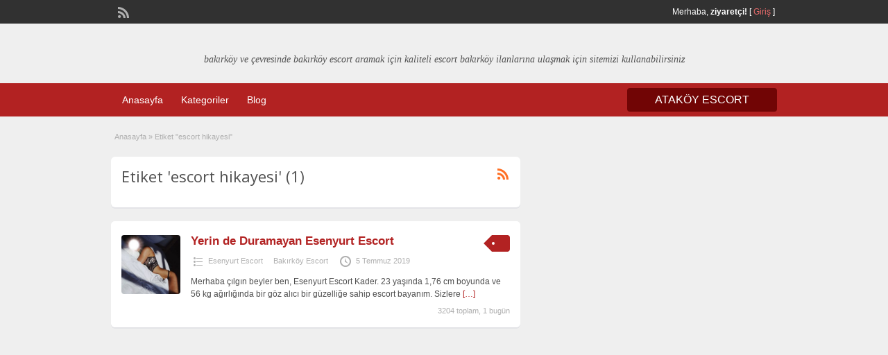

--- FILE ---
content_type: text/html; charset=UTF-8
request_url: http://istanbularel.com/escort-tag/escort-hikayesi
body_size: 26498
content:
<!DOCTYPE html>
<html lang="tr">
<head>
	<meta charset="UTF-8">
	<meta name="viewport" content="width=device-width, initial-scale=1">
	<link rel="profile" href="http://gmpg.org/xfn/11">
	<title>escort hikayesi</title>
	<title>escort hikayesi &#8211; Bakırköy Escort &#8211; Bakırköy Escort Bayan &#8211; İstanbul Escort</title>
<meta name="generator" content="wp"/>
<!-- All in One SEO Pack Pro 3.2.4 by Michael Torbert of Semper Fi Web Design[187,222] -->
<!-- Hata dizini ayıklama: LGNIKUGDEPI/QDHFVSBQWT+GOAA -->

<meta name="keywords"  content="esenyurt escort,escort esenyurt,türbanlı escort,esenyurt türbanlı escort," />

<link rel="canonical" href="http://istanbularel.com/escort-tag/escort-hikayesi" />
			<script type="text/javascript" >
				window.ga=window.ga||function(){(ga.q=ga.q||[]).push(arguments)};ga.l=+new Date;
				ga('create', 'UA-185416939-1', 'auto');
				// Plugins
				
				ga('send', 'pageview');
			</script>
			<script async src="https://www.google-analytics.com/analytics.js"></script>
			<!-- All in One SEO Pack Pro -->
<link rel='dns-prefetch' href='//fonts.googleapis.com' />
<link rel='dns-prefetch' href='//s.w.org' />
<link rel="alternate" type="application/rss+xml" title="Bakırköy Escort - Bakırköy Escort Bayan - İstanbul Escort &raquo; beslemesi" href="http://istanbularel.com/feed" />
<link rel="alternate" type="application/rss+xml" title="Bakırköy Escort - Bakırköy Escort Bayan - İstanbul Escort &raquo; yorum beslemesi" href="http://istanbularel.com/comments/feed" />
<link rel="alternate" type="application/rss+xml" title="Bakırköy Escort - Bakırköy Escort Bayan - İstanbul Escort &raquo; escort hikayesi Tag beslemesi" href="http://istanbularel.com/escort-tag/escort-hikayesi/feed" />
		<script type="text/javascript">
			window._wpemojiSettings = {"baseUrl":"https:\/\/s.w.org\/images\/core\/emoji\/13.0.0\/72x72\/","ext":".png","svgUrl":"https:\/\/s.w.org\/images\/core\/emoji\/13.0.0\/svg\/","svgExt":".svg","source":{"concatemoji":"http:\/\/istanbularel.com\/wp-includes\/js\/wp-emoji-release.min.js?ver=5.5.17"}};
			!function(e,a,t){var n,r,o,i=a.createElement("canvas"),p=i.getContext&&i.getContext("2d");function s(e,t){var a=String.fromCharCode;p.clearRect(0,0,i.width,i.height),p.fillText(a.apply(this,e),0,0);e=i.toDataURL();return p.clearRect(0,0,i.width,i.height),p.fillText(a.apply(this,t),0,0),e===i.toDataURL()}function c(e){var t=a.createElement("script");t.src=e,t.defer=t.type="text/javascript",a.getElementsByTagName("head")[0].appendChild(t)}for(o=Array("flag","emoji"),t.supports={everything:!0,everythingExceptFlag:!0},r=0;r<o.length;r++)t.supports[o[r]]=function(e){if(!p||!p.fillText)return!1;switch(p.textBaseline="top",p.font="600 32px Arial",e){case"flag":return s([127987,65039,8205,9895,65039],[127987,65039,8203,9895,65039])?!1:!s([55356,56826,55356,56819],[55356,56826,8203,55356,56819])&&!s([55356,57332,56128,56423,56128,56418,56128,56421,56128,56430,56128,56423,56128,56447],[55356,57332,8203,56128,56423,8203,56128,56418,8203,56128,56421,8203,56128,56430,8203,56128,56423,8203,56128,56447]);case"emoji":return!s([55357,56424,8205,55356,57212],[55357,56424,8203,55356,57212])}return!1}(o[r]),t.supports.everything=t.supports.everything&&t.supports[o[r]],"flag"!==o[r]&&(t.supports.everythingExceptFlag=t.supports.everythingExceptFlag&&t.supports[o[r]]);t.supports.everythingExceptFlag=t.supports.everythingExceptFlag&&!t.supports.flag,t.DOMReady=!1,t.readyCallback=function(){t.DOMReady=!0},t.supports.everything||(n=function(){t.readyCallback()},a.addEventListener?(a.addEventListener("DOMContentLoaded",n,!1),e.addEventListener("load",n,!1)):(e.attachEvent("onload",n),a.attachEvent("onreadystatechange",function(){"complete"===a.readyState&&t.readyCallback()})),(n=t.source||{}).concatemoji?c(n.concatemoji):n.wpemoji&&n.twemoji&&(c(n.twemoji),c(n.wpemoji)))}(window,document,window._wpemojiSettings);
		</script>
		<style type="text/css">
img.wp-smiley,
img.emoji {
	display: inline !important;
	border: none !important;
	box-shadow: none !important;
	height: 1em !important;
	width: 1em !important;
	margin: 0 .07em !important;
	vertical-align: -0.1em !important;
	background: none !important;
	padding: 0 !important;
}
</style>
	<link rel='stylesheet' id='wp-block-library-css'  href='http://istanbularel.com/wp-includes/css/dist/block-library/style.min.css?ver=5.5.17' type='text/css' media='all' />
<link rel='stylesheet' id='jquery-ui-style-css'  href='http://istanbularel.com/wp-content/themes/classipress_v354/framework/styles/jquery-ui/jquery-ui.min.css?ver=1.11.2' type='text/css' media='all' />
<link rel='stylesheet' id='at-main-css'  href='http://istanbularel.com/wp-content/themes/classipress_v354/style.css?ver=5.5.17' type='text/css' media='all' />
<link rel='stylesheet' id='at-color-css'  href='http://istanbularel.com/wp-content/themes/classipress_v354/styles/red.css?ver=5.5.17' type='text/css' media='all' />
<link rel='stylesheet' id='dashicons-css'  href='http://istanbularel.com/wp-includes/css/dashicons.min.css?ver=5.5.17' type='text/css' media='all' />
<link rel='stylesheet' id='open-sans-css'  href='https://fonts.googleapis.com/css?family=Open+Sans%3A300italic%2C400italic%2C600italic%2C300%2C400%2C600&#038;subset=latin%2Clatin-ext&#038;display=fallback&#038;ver=5.5.17' type='text/css' media='all' />
<script type='text/javascript' src="https://ajax.googleapis.com/ajax/libs/jquery/1.10.2/jquery.min.js?ver=1.10.2" id='jquery-js'></script>
<script type='text/javascript' src='http://istanbularel.com/wp-content/themes/classipress_v354/includes/js/jquery.tinynav.js?ver=1.1' id='tinynav-js'></script>
<script type='text/javascript' src='http://istanbularel.com/wp-content/themes/classipress_v354/theme-framework/js/footable/jquery.footable.min.js?ver=2.0.3' id='footable-js'></script>
<script type='text/javascript' id='theme-scripts-js-extra'>
/* <![CDATA[ */
var classipress_params = {"appTaxTag":"ad_tag","require_images":"","ad_parent_posting":"yes","ad_currency":"$","currency_position":"left","home_url":"http:\/\/istanbularel.com\/","ajax_url":"\/wp-admin\/admin-ajax.php","nonce":"029854b08d","text_processing":"Processing...","text_require_images":"Please upload at least 1 image.","text_before_delete_ad":"Are you sure you want to delete this ad?","text_mobile_navigation":"Men\u00fc","loader":"http:\/\/istanbularel.com\/wp-content\/themes\/classipress_v354\/images\/loader.gif","listing_id":"0"};
/* ]]> */
</script>
<script type='text/javascript' src='http://istanbularel.com/wp-content/themes/classipress_v354/includes/js/theme-scripts.min.js?ver=3.3.3' id='theme-scripts-js'></script>
<link rel="https://api.w.org/" href="http://istanbularel.com/wp-json/" /><link rel="EditURI" type="application/rsd+xml" title="RSD" href="http://istanbularel.com/xmlrpc.php?rsd" />
<link rel="wlwmanifest" type="application/wlwmanifest+xml" href="http://istanbularel.com/wp-includes/wlwmanifest.xml" /> 
			<link rel="amphtml" href="http://yelo.istanbularel.com/amp/escort-tag/escort-hikayesi"/>
			<link rel="shortcut icon" href="http://istanbularel.com/wp-content/themes/classipress_v354/images/favicon.ico" />

	<meta name="generator" content="ClassiPress 3.5.4" />
<meta property="og:type" content="website" />
<meta property="og:locale" content="tr_TR" />
<meta property="og:site_name" content="Bakırköy Escort - Bakırköy Escort Bayan - İstanbul Escort" />
<meta property="og:image" content="http://arelistanbul.com/wp-content/uploads/2020/09/cropped-bescort.png" />
<meta property="og:url" content="http://istanbularel.com/escort-tag/escort-hikayesi" />
<meta property="og:title" content="escort hikayesi" />
	<style type="text/css" id="cp-header-css">
			#logo h1 a,
		#logo h1 a:hover,
		#logo .description {
			color: ##666666;
		}
		
	</style>
	<link rel="icon" href="http://istanbularel.com/wp-content/uploads/2019/06/escort.ico" sizes="32x32" />
<link rel="icon" href="http://istanbularel.com/wp-content/uploads/2019/06/escort.ico" sizes="192x192" />
<link rel="apple-touch-icon" href="http://istanbularel.com/wp-content/uploads/2019/06/escort.ico" />
<meta name="msapplication-TileImage" content="http://istanbularel.com/wp-content/uploads/2019/06/escort.ico" />

    <style type="text/css">

					body { background: #EFEFEF; }
		
					.content a:not(.cp-fixed-color):not(.selectBox) { color: #b22222; }
			#easyTooltip { background: #b22222; }
			.tags span { background: #b22222; }
			span.colour { color: #b22222; }
			.tags span:before { border-color: transparent #b22222 transparent transparent; }
		
					.header_top { background: #313131;  }
		
					.header_top .header_top_res p a { color: #e86b6b; }
		
					.header_top .header_top_res p { color: #ffffff;  }
		
					.header_main, .header_main_bg { background: #EFEFEF; }
		
					.header_menu, .footer_menu { background: #b22222; }
			ol.progtrckr li.progtrckr-done, ol.progtrckr li.progtrckr-todo { border-bottom-color: #b22222; }
		
					.btn_orange, .pages a, .pages span, .btn-topsearch, .tab-dashboard ul.tabnavig li a, .tab-dashboard ul.tabnavig li a.selected, .reports_form input[type="submit"] { color: #ffffff; }
		
					.btn_orange, .pages a, .pages span, .btn-topsearch,	.reports_form input[type="submit"] { background: #710505; }
			.tab-dashboard ul.tabnavig li a.selected { border-bottom: 1px solid #710505;background: #710505; }
			.tab-dashboard ul.tabnavig li a { background:  rgba(113, 5, 5, 0.6) ; }
			ol.progtrckr li.progtrckr-done:before { background: #710505; }
		
					.footer { background: #313131; }
		
					.footer_main_res div.column { color: #d05959; }
		
					.footer_main_res div.column h1, .footer_main_res div.column h2, .footer_main_res div.column h3 { color: #ffffff; }
		
					.footer_main_res div.column a, .footer_main_res div.column ul li a { color: #d07373; }
		
					.footer_main_res { width: 940px; }
			@media screen and (max-width: 860px) {
				.footer_main_res { width: 100%; }
				#footer .inner {
					float: left;
					width: 95%;
				}
			}
		
					.footer_main_res div.column { width: 200px; }
			@media screen and (max-width: 860px) {
				.footer_main_res div.column {
					float: left;
					width: 95%;
				}
			}
		
	</style>
</head>

<body class="archive tax-ad_tag term-escort-hikayesi term-502">

	
	<div class="container">

		
				
<div class="header">

	<div class="header_top">

		<div class="header_top_res">

			<p>
				
			Merhaba, <strong>ziyaretçi!</strong> [

			
			<a href="http://istanbularel.com/login">Giriş</a> ]&nbsp;

		
				<a href="http://istanbularel.com/feed?post_type=ad_listing" class="dashicons-before srvicon rss-icon" target="_blank" title="RSS Feed"></a>

				
							</p>

		</div><!-- /header_top_res -->

	</div><!-- /header_top -->


	<div class="header_main">

		<div class="header_main_bg">

			<div class="header_main_res">

				<div id="logo">

											<a class="site-logo" href="http://istanbularel.com/">
							<img src="http://arelistanbul.com/wp-content/uploads/2020/09/cropped-bescort.png" class="header-logo" width="298" height="63" alt="" />
						</a>
																<div class="description">bakırköy ve çevresinde bakırköy escort aramak için kaliteli escort bakırköy ilanlarına ulaşmak için sitemizi kullanabilirsiniz</div>
					
				</div><!-- /logo -->


				<div class="clr"></div>

			</div><!-- /header_main_res -->

		</div><!-- /header_main_bg -->

	</div><!-- /header_main -->


	<div class="header_menu">

		<div class="header_menu_res">

			<ul id="menu-header" class="menu"><li id="menu-item-22" class="menu-item menu-item-type-custom menu-item-object-custom menu-item-home menu-item-22"><a href="http://istanbularel.com">Anasayfa</a></li>
<li id="menu-item-23" class="menu-item menu-item-type-post_type menu-item-object-page menu-item-23"><a href="http://istanbularel.com/kategoriler">Kategoriler</a><div class="adv_categories" id="adv_categories"><div class="catcol first"><ul class="maincat-list"><li class="maincat cat-item-224"><a href="http://istanbularel.com/escort-cat/aksaray-escort" title="Mutlaka sizin de hayalinizde canlandırdığınız ve keşke yatağımda olsa diye iç geçirdiğiniz bir kadın vardır. Mesela bazı erkekler esmer kadınlardan hoşlanırken bazıları ise sarışınlar için deli olur. Hangi kadın zevkinize hitap ediyor olursa olsun &lt;strong&gt;Aksaray escort&lt;/strong&gt; kızlar arasında sizin damak tadınıza uygun bir kadın mutlaka vardır. Bundan sonra yeni bir maceraya atılmak hayallerinizin gerçek olması için bir adım atmak istiyorsanız bu kızlarla tanışmadan yapmayın. Onlar güvenilir ilişkilerin içinde olan ve kesinlikle sizi kandırmaya yönelik davranışlarda bulunmayan tamamen doğal ve gerçek kadınlar. İsterseniz bu site üzerinden kadınların fotoğraflarına ulaşabilir onları daha yakından tanıma fırsatı bulabilirsiniz. Canınız ne zaman cinsellik çekerse bu hatunlarla iletişime geçebilir isterseniz onların evine konuk olabilir isterseniz de evinize davet edebilirsiniz. Elbette otelde görüşen Aksaray escort kadınlar da var görüşme yeri konusunda karşılıklı olarak anlaşmak sizin için kolay olacak. Eğer güvenilir bir cinsel deneyim yaşamak istiyorsanız ve gizlilik konusunda hassas davranıyorsunuz kesinlikle size yanıltmayacak olan bu kadınlarla tanışmak için harekete geçin."><h2 style="margin: 0px;padding: 0px;display: inline;font-size: 12px;font-weight: 600;">Aksaray Escort</h2></a>  </li>
<li class="maincat cat-item-448"><a href="http://istanbularel.com/escort-cat/alibeykoy-escort" title="Benimle beraber olmak isteyen erkeklerin ilk bakışta şımarık bir kızla nasıl baş ederim düşüncesi içerisinde düştüğünü fark etmekteyim. Fakat şımarık tavırlarımın genellikle sempatik tavırları olarak sizlere yansımaktadır. 25 yaşındayım. Fakat 20 yaşında gibi görünmüş olmam aradığınız şeylerde şaşkınlık yaratabilir. Fakat bugüne kadar deneyimi yaşamış olduğum ilişkilerde deneyimli kadınlarla birlikte yaşamış olduğum lezbiyen ilişkilerde edilmiş olduğum tecrübeler erkeklere karşı  nasıl tavır içerisine gireceğimi öğretti.  Öğrenmiş olduğum bu tecrübeler sayesinde ilişkimizin sonucunun her zaman daha başarılı daha zevkli ve daha olumlu olmasına neden olmuştur.  Birlikte yaşadığımız Alibeyköy escort çalışmalarının her zaman detayına inebilmekte fayda var diye düşünüyorum. Çünkü benimle iki haftadır birlikte olan bir erkeğin 2 hafta sonunda hala bıkkınlık belirtileri göstermiyorsa bu konuda başarılı çalışmalar yaptığıma inanıyorum. Sizlerin de bu konuda bana destek olacağından hiç şüphe duymuyorum.

Fantezi arayışı içerisinde gerçekleşmiş olan bütün ilişkilerde her zaman yaptığımdan emin bir şekilde adım atmaktayım. Her konuda önemli fantezileri her konuda önemli pozisyonları sizlere sunabilmek için Alibeyköy escort dünyasında sizlerin her şeyin anlamını ve şekilde yaşayabileceği ortamı elde etmesini sağlıyorum. Cinsel hazları cinsel zevkleri ve bu konudaki beklentilerinizi mükemmel şekilde doyuma ulaştıracak ilişkiler yaşatmaktayım. Öyle duygusal ilişkilerin yanında seksi duyguların aynı paralelde gelişmiş olması bu konuda ne kadar başarılı olduğumu gösteriyor. Sizlerle birlikte yaşamış olduğum ilişkinin ortaya çıkaracağı sonuçları her zaman pozitif yönde ilerleyeceğim açıkça göstermektedir. 
"><h2 style="margin: 0px;padding: 0px;display: inline;font-size: 12px;font-weight: 600;">alibeyköy escort</h2></a>  </li>
<li class="maincat cat-item-241"><a href="http://istanbularel.com/escort-cat/arnavutkoy-escort" title="Kadından anladığınız şey ne? Hangi özelliklerdeki kadınlardan hoşlanıyorsunuz? Eğer kafanıza bu soruların yanıtını az da olsa bir yanıt varsa &lt;strong&gt;Arnavutköy escort&lt;/strong&gt; güzeller sizin beklentilerinizi karşılayacak muhteşem özelliklere sahip. Onların hem de güzellikleri hem de muhteşem dokunuşları sizin bedeninizi hayat verecek beyler. Eğer gerçekten cinsel hayatınızda en iyi kadın olsun istiyorsanız doğru adres burası. Yeniden bir tutkunun kollarına kendinizi bırakmak aradığınız özelliklerdeki kadınla yatakta olmak için yapmanız gereken tek şey burada bulunan hatunlarla iletişime geçmek. Üstelik tamamen sizin aradığınız fantezileri sunan istediğiniz her pozisyona uyum sağlayan ve kurallar koymayan kadınlar var burada. Arnavutköy escort güzeller arasından seçim yaparken gerçekten zorlanacaksınız beyler. Çünkü kadınların hepsi birbirinden güzel ve fotoğrafları arasında seçim yapmak bir hayli zor. Eğer kafanızda şekillendirdiğiniz bir kadın varsa seçim yaparken bu özellikleri aramanız sizin için daha kolay olacaktır. Sarışın esmer kumral kızıl saçlı kısacası aradığınız her özellikle kadın burada. Tabii ki bu kadınların dış görünüşleri kadar yetenekleri de çok önemli o yüzden karar verirken bu duruma da dikkat edin."><h2 style="margin: 0px;padding: 0px;display: inline;font-size: 12px;font-weight: 600;">Arnavutköy Escort</h2></a>  </li>
<li class="maincat cat-item-11"><a href="http://istanbularel.com/escort-cat/atakoy-escort" title="Negatif yönlerden sıyrılmış ve güzelliği oldukça daha deli bir halde yaşamaya hazır olan bayanların bulunmuş olduğu görerek hareket edeceksiniz. Dolayısıyla sizleri dair olan güzelliği anlatmış ve bu tarz şeyleri artık değişik meşru değerler ilave ederek oldukça daha hususi bir dönemin kapısını açmış olacaktır. Artık adam coşku ardında olmayı arzu ettiğin de risk almadan meydana getirecek olduğu en organik şekilleri bulmuş ve bunların içinde yeni bir güzelin kapısını açarak oldukça daha uygun bir zamanı yakalamış olacaktır. Güncel olan yakınlığı görmek ve hususi olan duygular da bunların peşinden gidecek olan adamların daima doğru noktalarda zaferin en güzel olduğu sarı saçlı &lt;strong&gt;Ataköy escort&lt;/strong&gt; bayanları bulmasını elde edecektir."><h2 style="margin: 0px;padding: 0px;display: inline;font-size: 12px;font-weight: 600;">ataköy escort</h2></a>  </li>
<li class="maincat cat-item-24"><a href="http://istanbularel.com/escort-cat/avcilar-escort" title=" Sizi kendisine çekecek ve mutlu edecek bayanlar ile karşılaşmanızı sağlayacak. Sizlerin daha iyi stresten uzak ve rahatlatıcı özelliklerini sergileyecek bayan arkadaşlarınız bu sitede sizleri beklemektedir. Escort bayanların sizler için hazırladıkları harika ortamlar olacaktır. Sizi rahatlatmak için elinden gelen her şeyi yapabileceklerini unutmayın. &lt;strong&gt;Avcılar escort&lt;/strong&gt;  Artık hiç düşünmeden aramak istediğiniz her şeyi bulabileceğiniz bir adrestir."><h2 style="margin: 0px;padding: 0px;display: inline;font-size: 12px;font-weight: 600;">avcılar escort</h2></a>  </li>
<li class="maincat cat-item-435"><a href="http://istanbularel.com/escort-cat/avcilar-turbanli-escort" title=""><h2 style="margin: 0px;padding: 0px;display: inline;font-size: 12px;font-weight: 600;">avcılar türbanlı escort</h2></a>  </li>
<li class="maincat cat-item-12"><a href="http://istanbularel.com/escort-cat/bahcelievler-escort" title="Her zaman farklı fanteziler içinde olmak hayatınıza yenilik katmak, mutlaka maksimum zevk hedeflemek size iyi gelir beyler. Ama tabii ki tek başına bunları hedeflemek etmiyor. Mutlaka bu özel fantezilerini içinde size eşlik edecek bir kadın olmalı hayatınızda. İşte &lt;strong&gt;Bahçelievler escort&lt;/strong&gt;  kızlar bu konuda size yardımcı olabilecek ateşli aynı zamanda tutkulu kadınlar. Bütün asaleti ile sizlere kendi profillerini hazırlayan aynı zamanda sizi tanımak için sabırsızlanan bu hatunlar bu sitede sizi bekliyor. Onlar kadar çekici ve seksi kadınlarla beraber olmak sizin hayatınıza adeta hediye gibi gelecek. Gecelik ya da saatlik ilişki yaşayabileceğiniz gibi bu kadınlarla daha uzun süreli birlikteliklerde de olabilirsiniz. Tamamen sizin isteklerinize göre fanteziler hazırlayan aynı zamanda anal ve oral gibi tutkulu birlikteliklere yanıt veren bu seksi kadınlar Bahçelievler escort sitesi üzerinden sizleri bekliyorlar. Onlarla tanışmak istiyorsanız yapmanız gereken tek şey burada bulunan telefon numaralarından onları aramak. Telefonda duyacağınız ses tonu bile sizin cinsel isteğinizi arttırmaya yetecek. Hadi beyler her zaman tutku içinde sizi bekleyen kadınları daha fazla bekletmeyin."><h2 style="margin: 0px;padding: 0px;display: inline;font-size: 12px;font-weight: 600;">bahçelievler escort</h2></a>  </li>
<li class="maincat cat-item-238"><a href="http://istanbularel.com/escort-cat/bahcesehir-escort" title="Eğlenceli bir Bahçeşehir escort gecesi için sıkı durun beyler. Kesinlikle zevkin dibine vuracak her dakikasında daha fazlasını hedefleyeceksiniz. Çünkü buradaki ateşli kadınlar sizin gibi seksi erkeklerle bir araya gelmek için sabırsızlanıyorlar. Onları evinize davet etmek ya daha onların evine konuk olmak için tek bir telefonunuz yetiyor. Daha önce hayatınızda hiç bu kadar kolay cinsel birliktelik yaşam almıştınız. Hem çılgın bir eğlence hem de sonunda tatmin eden bir cinsel ilişki sizi bekliyor. Bu kadınların hepsi işinde uzman hepsinin ayrı zevkleri var. Bazıları anal ilişki yaşamayı severken bazıları ise oral ilişki ya da daha farklı fanteziler deniyor. Ama hangisini seçerseniz seçin kesinlikle bu kadınlarla mutlu bir birliktelik yaşayacağınızdan emin olun. &lt;strong&gt;Bahçeşehir escort&lt;/strong&gt; seansı için yapmanız gereken tek şey hatunların telefon numaralarından onlara ulaşmak ve randevunun detaylarını konuşmak. Gerisini bu kızlara bırakın ve bir kadın yatakta ne kadar sert olabilir izleyin. Genellikle sert ilişkiler yaşamaktan hoşlanan bu ateşli hatunlar, bütün bir gecenin tadını çıkarmak için hazır. Onlarla eğlencenin keyfini dibine kadar yaşayabilirsiniz. Sorunsuz ve kusursuz bir ilişki için sizi bekleyen seksi kadınları daha fazla bekletmeyin ve hemen arayın beyler."><h2 style="margin: 0px;padding: 0px;display: inline;font-size: 12px;font-weight: 600;">Bahçeşehir Escort</h2></a>  </li>
<li class="maincat cat-item-2"><a href="http://istanbularel.com/escort-cat/bakirkoy" title="Bakırköy Escort"><h2 style="margin: 0px;padding: 0px;display: inline;font-size: 12px;font-weight: 600;">Bakırköy</h2></a>  </li>
<li class="maincat cat-item-10"><a href="http://istanbularel.com/escort-cat/bakirkoy-bayan-escort" title=""><h2 style="margin: 0px;padding: 0px;display: inline;font-size: 12px;font-weight: 600;">bakırköy bayan escort</h2></a>  </li>
<li class="maincat cat-item-8"><a href="http://istanbularel.com/escort-cat/bakirkoy-escort" title="Sıcacık yaklaşımları ile tamamen size has bir birliktelik sunacak olan &lt;strong&gt; Bakırköy escort&lt;/strong&gt;  kızlar burada sizleri bekliyor beyler. Uzun zamandan beri yalnızlığınızı dindirecek bir kadın arıyorsanız artık bu hatunlarla beraber zaman geçirmenizin vakti geldi demektir. Birbirinden özel yaklaşımları ile hepsinin farklı tarzları olan bu güzel kızlar size en iyi hizmeti sunmak adına hazırlanıyorlar. Onların dokunuşları ile beraber vücudunuz harekete geçecek ve sizin arzularınızı tam anlamı ile karşılayacaklar. Muhteşem bedenleri ve gerçekten hiç geçirtecek yüz güzellikleri olan ateşli hatunlar, yeniden cinsel hayata çalışmanızı sağlayacaklar. Onlarla beraber olduğumuz süre boyunca bütün stresi ve sıkıntıyı unutacağız tamamen Bakırköy escort kızların kollarında mutluluğu bulacaksınız. Seks deneyimlerinizi daha özel hale getirmek ve sıradan ilişkiler yerine kaliteli ve tutkulu birliktelikler yaşamak istiyorsanız işte bu kızlar sizi bekliyor. Onların sarsıcı güzellikleri ve kışkırtıcı yaklaşımları ile kendinizi bulmaya hazır olun beyler. Bırakın bu gecenin ateşi iki tarafı da sarısını ve kaliteli bir birliktelik yaşansın. Aradığınız özellikteki bütün kadınların telefon numaralarına burada ulaşabilir hemen onları arayarak randevu alabilirsiniz."><h2 style="margin: 0px;padding: 0px;display: inline;font-size: 12px;font-weight: 600;">Bakırköy Escort</h2></a>  </li>
<li class="maincat cat-item-9"><a href="http://istanbularel.com/escort-cat/bakirkoy-turbanli-escort" title="Her erkek zevk yolculuğu sırasında kendisine güzel ve ateşli bir kadının eşlik etmesini ister. Ama evli olan ya da sevgilisi olan erkekler çoğu zaman bu beklentilerini hayatındaki kadınlardan bulamıyorlar. Öyle durumlarda da erkeklerin gözü ister istemez dışarıya kayıyor ve çoğu zaman bu işin sonu aldatma ile sonuçlanıyor. Beyler cinsel hayatınızda ki mutsuzlukları artık sona erdirmek için &lt;strong&gt;Bakırköy türbanlı escort&lt;/strong&gt;  kadınlar ile görüşebilirsiniz. Onlarla yaptığınız güvenli ve gizli birliktelikler kesinlikle sizin aranızda kalır ve eşinizin ya da sevgilinizin asla bu durumu öğrenmesi mümkün olmaz. Bunun anlamı hem bir yandan cinsel istek geliyorsun karşılanması hem de rutin giden hayatınızın devam etmesi demektir. Üstelik bu hatunlarla beraber olduğunuz zaman cinsel mutluluğu yakalayacağınız için enerjiniz artar ve özel hayatınıza daha fazla odaklanabilirsiniz. Gerçek bir mutluluk ve tadına doyulmaz bir cinsel ilişki arıyorsanız Bakırköy escort hatunlar burada beyler. Üstelik hem görsel olarak hem de cinsel anlamda tatmin edici özellikleri olan bu kadınlar sizinle buluşmak için sabırsızlanıyorlar. Sabırsız ve tutkulu kadınlarla bir araya gelmek istiyorsanız yapmanız gereken tek şey telefonunuzu kaldırmak ve onları aramak."><h2 style="margin: 0px;padding: 0px;display: inline;font-size: 12px;font-weight: 600;">Bakırköy türbanlı escort</h2></a>  </li>
<li class="maincat cat-item-239"><a href="http://istanbularel.com/escort-cat/basaksehir-escort" title="En elverişli kadınlarla beraber hayatınızın en özel seks dakikalarını paylaşmak istiyorsanız &lt;strong&gt;Başakşehir escort&lt;/strong&gt;  kadınlar sizi bekliyor. Özellikle bugüne kadar defalarca aradığınız ama bir türlü bulamadığınız anal ilişki deneyimleri bu kadınlar sayesinde size ulaşıyor. O site üzerinde arama yaparken anal yapan kadın olarak ararsanız karşınızda onlarca kadını listelendiğini göreceksiniz. Bu kadınların bazıları sizi kendi evinde misafir ederken bazıları otellerde görüşüyor bazıları ise sizin evinize konuk oluyor. kendinizi nasıl rahat hissedeceksiniz öyle bir görüşme yapabilirsiniz. Burada tanışacağınız hatunların tamamı uyumlu aynı zamanda sizinle samimi ilişkiler kurabilecek kadınlardır. Anal yapan Başakşehir escort seçimlerini sırasında yapmanız gereken tek şey gecelik mi yoksa saatlik mi görüşme yapacağınıza karar vermek. Gerisini bu hatunlara bırakın beyler çünkü onlar sizin için en özel şeyleri düşünüyor ve yatakta uyguluyor. Eğer sıcacık saatler geçirmeye hazırsanız ve gerçekten şehvetli birlikteliklerin içinde olmak istiyorsanız kadınların tamamı sizin için telefon numaralarını bıraktı. Bu kadınlar gecelerin aranan isimleri ve sadece sizin için hazırlar. Onları daha fazla bekletmeyin bir an önce randevu almak için harekete geçin."><h2 style="margin: 0px;padding: 0px;display: inline;font-size: 12px;font-weight: 600;">Başakşehir Escort</h2></a>  </li>
<li class="maincat cat-item-218"><a href="http://istanbularel.com/escort-cat/bayrampasa-escort" title="Unutulmaz zevkleri hasret kalan ya da bugüne kadar hiç yaşamamış olan beyefendiler bundan sonra &lt;strong&gt;Bayrampaşa escort&lt;/strong&gt;  kızlar sayesinde her şeyi yaşama ve tanıma fırsatı yakalayacaklar. Oradaki kadınlar değerli beyefendileri memnun etmek adına yoğun çaba harcıyor ve mutluluğunuz için elinden geleni yapıyor. Tabii ki bu buluşmaları karşılıklı anlaşma ve uyum içinde yaşanıyor bazen sizin fantezileriniz bazen de kadınların istekleri yerine geliyor. Sonuç itibarıyla iki tarafta bu ilişkilerden mutlu olmak ve sonunda tatmin olmuş olarak ayrılmak istiyor. Genellikle oral ve anal ilişki taleplerine yanıt veren bu kadınlar tabii ki daha sıra dışı talepleri de karşılık verebiliyorlar. Ancak Türkiye’de kadınların cinsellik konusunda ne kadar çekingen davrandığı göz önünde bulundurulursa Bayrampaşa escort kızların bu halleri erkeklerin ilgisini neden çekiyor bir kez daha anlaşılabilir. Çünkü bu kadınlar ilişki sırasında geride durmuyor her zaman aktif olarak sizlere yaklaşımlarda bulmuyor. bu sayede erkeği 12&#039;den vuran kızlar gönlünü nasıl alacağını iyi biliyor. Cesur kadınlara hayatınızda görmek istiyorsanız hadi artık harekete geçin beyler çünkü bu kızlar bütün cesaretleri ile sizleri bekliyor."><h2 style="margin: 0px;padding: 0px;display: inline;font-size: 12px;font-weight: 600;">Bayrampaşa Escort</h2></a>  </li>
<li class="maincat cat-item-22"><a href="http://istanbularel.com/escort-cat/beykent-escort" title="Yaşam tarzınıza uygun gördüğünüz her şeyi bana anlatabilirsiniz. Hoşunuza giden yaşamak istediğiniz her türlü fanteziyi benimle paylaşabilirsiniz. Konuşmayı seven konuştukça partnerini zevke getiren kudurtan ve heyecanlandıran bir yapıya sahip olduğum için &lt;strong&gt;Beykent escort&lt;/strong&gt; zevklerini bu güzel duygular içerisinde yaşamaktayım. Bunu anlattıklarınızı benimle paylaştıklarını ve benimle yaşamak istediklerinizi hepsini yapmayı başaran kadınım. Başarılı bir şekilde mutluluk oluşturan bir kadın olduğun için bu zevki sizlerle paylaşmaktan  ayrıca heyecan hissetmekteyim. Çünkü heyecan hissetmediğim hiçbir şey yapmak ve yaşamak istemiyorum. Çünkü sınırlama olan veya kısıtlama olan İlişkilerde duygusal olmayan yaklaşımlarda herhangi bir başarı elde etmem. Böyle anlarda kendimi çok klasik görüyorum. 

 Yaşam tarzı açısından hoşuna giden her şeyi duygusallık yaklaşımlarla bütünleştirmek istiyorsanız bunu değişik ortamlarda yapabilirsiniz. Benimle duygusal yaklaşıma fazla girmenize rağmen temiz olduğumuz takdirde onu uzun süre gerçekleştirebilirsiniz. Burada anlatmak istediğimi anlamamış olabilirsin. Çünkü duygusal yaklaşım sevmediğimi fakat buna girebileceğinizi söylüyorum. Burada yapmanız gereken tek şey duygularımızın temiz olmasıdır. Kişisel temizliğin zaten yaparak bana geleceğiniz için bu konuda konuşmak istemiyorum. Pis bir insanla pis bir kişiyle kimse birlikte olmak istemez. Bu nedenle &lt;strong&gt;Beykent escort&lt;/strong&gt; temizliğini hassasiyetini ve detaylarına tek tek anlatmama gerek yok. Burada temizliğin sağlık getireceğini mutluluk getireceğini zaten bildiğimiz için sizleri de davet ediyorum. Yaşayabileceğim ilişkileri en güzel şekilde yaşatmaya kararlı olduğumu söylemek isterim.
"><h2 style="margin: 0px;padding: 0px;display: inline;font-size: 12px;font-weight: 600;">beykent escort</h2></a>  </li>
<li class="maincat cat-item-23"><a href="http://istanbularel.com/escort-cat/beylikduzu-escort" title="Yeni ilişkiler keşfetmek yeni bedenleri tanıyarak en iyi seks deneyimlerinin içinde yer almak istiyorsanız, bu şehrin en elit kadınlarından olan &lt;strong&gt;Beylikdüzü escort&lt;/strong&gt;  hatunlarla tanışmalısınız. Sadece gecelik görüşmeler tercih eden ya da tek seans birlikteliklerin içinde olmayı kabul eden hatunlarla burada tanışacaksınız. Bu hatunlar seanslık birliktelikleri sırasında genellikle sizlerin isteklerinin yerine getirirler ama bazıları da seksi kontrol etmeyi severler. Zaten böyle görüşmeler sırasında en iyi yapmanız gereken şey cinselliğin kontrolünü bu kadınlara bırakmak. Çünkü defalarca görüşme yapmış ve artık erkekleri çok iyi tanıyan Beylikdüzü escort kadınlar sizin isteğinize en iyi şekilde bilen hatunlar. Öylesine çılgın ve ateşli bir geceyi paylaşmak istiyorsanız kendinize onların kollarına bırakın. O kadar çılgın yaklaşanlar göreceksiniz ki çok şaşıracaksınız. Artık bu kadınların ilişkilerinde sizin ezberiniz bozulacak beyler. Çünkü daha önce böyle kadınlarla karşılaşmadınız ve bu kadar şehvetli birliktelikler içinde olmadınız. Dans etmeyi ve her zaman eğlenmeyi seven bu kadınlar bu yeteneklerini yatakta da kullanıyorlar. Harika kucak dansı gösterileri yapan seksi kadınların her hallerine bayılacaksınız."><h2 style="margin: 0px;padding: 0px;display: inline;font-size: 12px;font-weight: 600;">beylikdüzü escort</h2></a>  </li>
<li class="maincat cat-item-234"><a href="http://istanbularel.com/escort-cat/buyukcekmece-escort" title="Cinsel sağlık elbette herkes için önemli. Kondom kullanmadan görüşen &lt;strong&gt;Büyükçekmece escort&lt;/strong&gt; kızlar da bunun farkında. Ama bu hatunlar tamamen kendi sağlıklarından emin oldukları için sizinle kondomsuz ilişki yaşamayı kabul ediyorlar. Zaten görüşme konusunda da son derece seçici davranıyor sadece kaliteli ve elit beyefendilerle bir araya geliyorlar. Sonuçta sadece kadınlar size değil siz de kadınlara cinsel yolla bulaşan hastalık taşıyabilirsiniz. Elbette yine de bir önlem olarak siz kondom kullanarak birliktelik tercih edebilirsiniz. Merak etmeyin seksi kızlar bu konuda da size yardımcı olur nasıl birlikte olmak isterseniz öyle bir birliktelik yaşarlar. Onlarla beraberken zor gördüğünüz fantezileri yaşayabilirsiniz. &lt;strong&gt;Büyükçekmece escort&lt;/strong&gt; hatunlar için kesinlikle imkansız diye bir şey yoktur onlar için her şey mümkün. Özellikle başka kadınların kabul etmediği anal ilişki konusunda bu kadınlar sabırsız davranıyor. Çünkü erkeklerin anal ilişki yaşamaktan zevk aldığını biliyorlar ve erkeği memnun etmek için çabalıyorlar. Artık fantezileriniz ile sınır kalmayın beyler size taklit yapmayan tamamen zevk alan bu kadınlarla bir araya gelmek için numaralarını arayın."><h2 style="margin: 0px;padding: 0px;display: inline;font-size: 12px;font-weight: 600;">Büyükçekmece Escort</h2></a>  </li>
<li class="maincat cat-item-17"><a href="http://istanbularel.com/escort-cat/capa-escort" title=""><h2 style="margin: 0px;padding: 0px;display: inline;font-size: 12px;font-weight: 600;">çapa escort</h2></a>  </li>
<li class="maincat cat-item-244"><a href="http://istanbularel.com/escort-cat/capa-escort-2" title="Çapa Escort"><h2 style="margin: 0px;padding: 0px;display: inline;font-size: 12px;font-weight: 600;">Çapa Escort</h2></a>  </li>
<li class="maincat cat-item-242"><a href="http://istanbularel.com/escort-cat/catalca-escort" title="Yatakta numara yapmayan tamamen gerçek hislerle size kucaklayan &lt;strong&gt;çatalca escort&lt;/strong&gt; hatunlar, azgın birlikteliklerin bir numaralı yıldız oluyorlar. Başka kadınlara gittiğinizde kesinlikle orgazm taklidi görebilirsiniz ama bu kadınlar öyle bir durumla sizi karşı karşıya bırakmıyor. Onların görüşmeleri her zaman istekli geçiyor ve sizin bütün arzularınız bu gecede ayyuka çıkıyor. 2 beden bir araya gelince aradaki azgınlığı hiç kimse durduramıyor. Bu hatunlar size dizginlenemez bir zevk sunuyor beyler. Sadece seksi olmaları ile değil aynı zamanda yüz güzellikleri ile dikkat çeken kadınları görünce aşık olmak isteyeceksiniz. Ama bu konuda sizlere uyarmakta fayda var çünkü bu ateşli kadınlar duygusal birlikteliklerin içine girmiyor. Onlara aşık olmak yerine &lt;strong&gt;çatalca escort&lt;/strong&gt; seanslarının tadını çıkarmaya bakın. Eğer bu güzel kadınlara gönlünüzü kaldırırsanız sonunda çok üzülürsünüz beyler. Azgın bir kadınla daha önce karşı karşıya kalmadıysanız artık onlara karşı nasıl davranacağınızı biliyorsunuz. Aslında ateşli güzeller size çok iş bırakmıyor tamamen zevk almaya odaklanarak yatakta sizi mutlu ediyor. Kendinizi onlara bırakın siz de o anın tadını çıkararak zevk almaya bakın."><h2 style="margin: 0px;padding: 0px;display: inline;font-size: 12px;font-weight: 600;">Çatalca Escort</h2></a>  </li>
</ul>
</div><!-- /catcol -->
<div class="catcol"><ul class="maincat-list"><li class="maincat cat-item-243"><a href="http://istanbularel.com/escort-cat/cevizlibag-escort" title=""><h2 style="margin: 0px;padding: 0px;display: inline;font-size: 12px;font-weight: 600;">Cevizlibağ Escort</h2></a>  </li>
<li class="maincat cat-item-225"><a href="http://istanbularel.com/escort-cat/esenler-escort" title="Herkesin hayatında ara sıra kaçamak yapma ya gönlünden geldiği gibi eğlenmeye ve cinsellik yaşamaya ihtiyacı vardır. Siz de ara sıra felekten bir gece kalmak istiyorsanız &lt;strong&gt;esenler escort&lt;/strong&gt;  hatunlar bu konuda size yardımcı olmaya hazır. Küçük bir kaçamak gecesi ya da doludizgin ilerleyen bir zevk serüveni bu kızların kollarında sizleri bekliyor. Seksi ve ateşli güzeller kesinlikle oldu bitti tarzında ilişkiler yaşamaktan hoşlanmıyor. Onlar cinselliğe bütün aşamaları ile yaşamak ve size de yaşatmak istiyor. Üzerinizde her zaman pozitif etki yaratacak olan sıcak halleri aynı zamanda kalp atışınızı hızlandıracak kadar seksi görünüşleriyle ateşli güzeller koynunuza girmeye hazır. Onlarla yaşadığınız bir birlikteliğin ertesi gününde emin olun gözleriniz gülecek. Hatta çevrenizde bulunan insanlar bile mutluluğunuzun farkına varacak. &lt;strong&gt;Esenler escort&lt;/strong&gt;  hatunlar insanlar üzerinde böyle etkiler yaratıyor. Genç ve dinamik halleri aynı zamanda pozitif enerjileri herkesin hoşuna gidiyor. İsterseniz otel odasında isterseniz kızların evinde isterseniz de kendi evinizde bu güzel dakikaları paylaşabilirsiniz beyler. Sınırsız görüşmeler yapan hatunlar sınırsız da bir mutluluk sunuyorlar."><h2 style="margin: 0px;padding: 0px;display: inline;font-size: 12px;font-weight: 600;">Esenler Escort</h2></a>  </li>
<li class="maincat cat-item-493"><a href="http://istanbularel.com/escort-cat/esenyurt-escort" title="Çünkü erkekler için fetiş fanteziler henüz çok yeni. Tabii ki dünyanın birçok yerindeki erkekler bunun zevkini ve tadını iyi biliyorlar ama artık &lt;strong&gt;Esenyurt escort&lt;/strong&gt; hatunlar sayesinde Türk erkekleri de böyle farklı ve kaliteli zevkleri öğreniyorlar. Özellikle ayak fetişi konusunda uzman olan bu kadınlar erkeklerin ayaklarından nasıl tahrik olacağını iyi biliyor ve bunu çok iyi kullanıyorlar. Sadece ayakları ile cinsel organınıza masaj yaparak sizi çılgına çeviren bu kadınlara kendinizi emanet edin beyler. Emin olun onların verdiği zevki başka hiçbir kadın size veremez. Sizin için özel olarak hazırlanan her zaman kırmızı ojeleri ile çok seksi ayaklarının size sunan bu hatunların zevkine ortak olmaya ne dersiniz? Belki fetiş &lt;strong&gt;Esenyurt escort&lt;/strong&gt; seanslar size biraz garip gelebilir. İlk bakışta böyle fantezileri mutlaka yadırganacaksınız ama zaman içerisinde öyle bir alışacaksınız ki kolay kolay bu kadınlardan vazgeçemeyeceksiniz. Seksi kadınların uzmanlık alanlarına kendinizi bırakın beyler. Hissetmediğiniz her türlü zevki hissetmek için hazırlıklı olun ve gecenin keyfini çıkarın."><h2 style="margin: 0px;padding: 0px;display: inline;font-size: 12px;font-weight: 600;">Esenyurt Escort</h2></a>  </li>
<li class="maincat cat-item-14"><a href="http://istanbularel.com/escort-cat/fatih-escort" title="Cinsellik konusunda beklentileriniz oldukça yüksekse ve bir kadının sizin istediğiniz her şeyi karşılamasını istiyorsanız kesinlikle &lt;strong&gt;Fatih escort&lt;/strong&gt; kızlar, görüşmek için doğru adres olacak. Gerçek bir cinsel deneyim yaşamak istiyorsanız mutlaka karşınızdaki kadının deneyimli ve tecrübeli olduğundan emin olmalısınız. Amatör kızlar asla beklediğinizde zevki size veremez ve sizin istediğiniz pozisyonlara uyum sağlayamaz. Ama burada bulacağınız olgun hatunlar asla öyle değil. Yılların getirdiği deneyim ile yatakta çılgınlar gibi eğlendirmeyi başaran bu hatunlar bütün cinsel beklentilerinizi eksiksiz şekilde karşılar ve sizi tatmin olmuş bir erkek haline getirir. Bugüne kadar tatmin olmadığınız seks ilişkilerini artık bir kenara bırakın. Olgun &lt;strong&gt;Fatih escort&lt;/strong&gt; kadınların özel seanslarına konuk olarak gerçek seks ilişkilerinden siz de haberdar olun. Telefonla iletişim kuracağımız bu kadınlar gecenin bütün detaylarını size telefonda anlatıyorlar. Onları tanıdıktan sonra hayatınızda sürekli pozitif etkileri olduğunu göreceksiniz. Cinsel anlamda mutlu bir erkek olmak sizi günlük hayatınızda da daha mutlu ve pozitif bir insan yapacak. Çünkü bu kadınlar sizinle yakından ilgilenecek ve uzun zamandan beri özlem duyduğunuz güzel bir ilişkiyi size yaşatacak."><h2 style="margin: 0px;padding: 0px;display: inline;font-size: 12px;font-weight: 600;">fatih escort</h2></a>  </li>
<li class="maincat cat-item-16"><a href="http://istanbularel.com/escort-cat/findikzade-escort" title="Erkeklere karşı profesyonel yaklaşımlar içinde olan ancak bir yandan da fantezi meraklı ile yatakta sevgili tadında görüşmeler yapan &lt;strong&gt; Fındıkzade escort&lt;/strong&gt;  hatunlar renkli gecelerin bir numaralı adresi oluyorlar. Her kesimden erkekle görüşme yapan bu hatunlar kesinlikle medeni durumunuzla ilgilenmiyor sadece onlarla beraber olduğunuz dakikaların tadını çıkarmaya yöneliyor. Görüşmelerini sadece randevu sistemi ile yapan kadınların kapısına çat kapı dayanmaz size bir şey kazandırmaz beyler. Genellikle yoğun görüşmelerde olan bu kadınlar veya evde bulamazsınız ya da başka bir görüşme sırasında onlara gidersiniz. Bu yüzden bu hatunlarla gerçekten zaman geçirmek istiyorsanız yapmanız gereken şey onları telefon numaralarından aramak ve randevu almak. Hala &lt;strong&gt; fındıkzade escort&lt;/strong&gt;  hatunların telefon numaralarına nasıl ulaşacağınızı bilmiyorsanız bu sitede aradığınız her numarayı bulabilirsiniz. Sadece telefon numaraları değil yatakta da çılgın oyunları burada sizleri bekliyor. Onlarla beraber her türlü çılgınlığı denemeye sınırsız ve kusursuz ilişkiler paylaşmaya hazır olun. Sıcak ve samimi arkadaşlıklar çerçevesinde ilerleyecek olan bu görüşmede kızlar sizin istediğiniz her şeyi yapacak."><h2 style="margin: 0px;padding: 0px;display: inline;font-size: 12px;font-weight: 600;">fındıkzade escort</h2></a>  </li>
<li class="maincat cat-item-228"><a href="http://istanbularel.com/escort-cat/florya-escort" title="Eğer uyumlu birliktelikler içinde olacağınız tamamen sizinle ortak noktaları olan bir &lt;strong&gt; florya escort&lt;/strong&gt;  bayan arıyorsanız bu sitede kesinlikle aradığınız tarzda bir kadın bulacaksınız. Yüzlerce üyesi olan sitede isterseniz hatunları telefonla arayarak sohbet edebilir isterseniz hemen randevu alarak yanlarına gidebilirsiniz. Telefon numaralarını profillerinde paylaşan bu kadınların aynı zamanda gerçek fotoğraflarına da ulaşabilirsiniz. Eğer sizin için doğruluk ve dürüstlük önemli ise buradaki hatunlar size karşı açık ve şeffaf davranıyorlar. Elbette aynı davranışları sizlerden de bekliyorlar ve onlara karşı samimi olmanızı istiyorlar. Heyecan verici fantezilerini size telefonda anlatmaktan ve sizi tahrik etmekten hoşlanan seksi kadınlar hiçbir zaman ilişkileri ne oldubitti tarzında yaşamıyorlar. &lt;strong&gt;Florya escort&lt;/strong&gt;  kadınların tek amacı onlara gelen erkeklerin mutlu olması ve sonunda memnun bir şekilde ayrılması. Bunun için yatakta her şeyi yapan aynı zamanda sansürsüz bir şekilde güzel bedenini size ifşa eden kadınlarla gecelik randevu almanız yeterli olacak. İki bedeninde çıplak kaldığı muazzam bir gece sizi bekliyor beyler. Seksi kadınların bu özel gecesine konuk olmak için daha fazla gecikmeyin."><h2 style="margin: 0px;padding: 0px;display: inline;font-size: 12px;font-weight: 600;">Florya Escort</h2></a>  </li>
<li class="maincat cat-item-227"><a href="http://istanbularel.com/escort-cat/gaziosmanpasa-escort" title="Yatakta farkını ortaya koyan &lt;strong&gt;Gaziosmanpaşa escort&lt;/strong&gt;  kadınlar ile birlikte kalitenin bütün zevklerini yaşayacaksınız. Eğlenceli ve renkli dakikalar süren bu kadınlar aynı zamanda çok güvenilir birlikteliklere imza atıyor. Sizin için huzurlu bir ortam sağlayan kadınların evine güven içinde kıvranıp olabilirsiniz çünkü gizlediğiniz tamamen onların güvencesi altında kalıyor. Tabii ki çat kapı gitmek yerine bu kadınları arayarak randevu almanız son derece önemli. Zaten kadınlar bu site üzerinden bu nedenle ilan hazırlıyor ve size telefon numaralarını bırakıyor. Onların evine çat kapı gitmek yerine telefon numaralarından kibarlık göstererek arayabilir ve &lt;strong&gt;Gaziosmanpaşa escort&lt;/strong&gt;  randevusu alabilirsiniz. Unutmayın kadınlar her zaman kendilerine kibar davranan erkeklerden hoşlanır ve yakın ilgi gösterir. Eğer kadınların sizinle yakından ilgilenmesini istiyorsanız kesinlikle onlara karşı kaba davranışlar içinde olmayın. Doruklarda ve heyecanlı bir geceyi paylaşmak için sadece uyumlu bir erkek olmanız samimiyeti elden bırakmanız yeterli. İlişki konusunda son derece hassas olan hatunlar size istediğiniz her şeyi yaşatıyorlar ama onlara karşı temiz ve bakımlı gelmenizi istiyorlar. Böyle olursanız her zaman bir adım önde olursunuz ve bu gece de mutlu olan taraf siz olursunuz."><h2 style="margin: 0px;padding: 0px;display: inline;font-size: 12px;font-weight: 600;">Gaziosmanpaşa Escort</h2></a>  </li>
<li class="maincat cat-item-254"><a href="http://istanbularel.com/escort-cat/gungoren-escort" title="cinsel görüşme yapan partner kadınlar Türkiye’de ve dünyada her zaman erkeklerin imdadına yetişiyor. Cinsel hayatında çektikleri mutsuzlukları ücretli görüşme yaparak gidermek isteyen erkeklerin İstanbul’da ise en yakın durağı &lt;strong&gt;Güngören escort&lt;/strong&gt;  kadınlar oluyor. Aslında bunu bir iş kolu olarak gören kendi vücutları üzerinden para kazanan kadınlar, erkeklere mükemmel dakikalar yaşatıyor. Özel hayatında mutsuz olan aynı zamanda güzel bir kadının kollarından saatliğine olmak isteyen erkekler onların kapısına koşuyor ve mükemmel hizmetleri ile tanışıyor. sarışın esmer ya da kural aradığınız her seçenekte cinsel partner bulmak mümkün. Güvenilir ve gizlilik içinde görüşme yapan bu hatunların yaşadıkları her şey sizinle onun arasında bir sır olarak kalıyor. Evli bile olsanız &lt;strong&gt;Güngören escort&lt;/strong&gt;  bayanlardan randevu alabilir görüşme yaparak, cinsel ihtiyacınızı bu kadınlarla tatmin edebilirsiniz. Özellikle sizin kendinize özel olan fantezilerinizi hayata geçirmek için bu kadınlara ihtiyaç duymanız kaçınılmaz. Onlara her şey anlatabilirsiniz kesinlikle size geri çevirmeden bütün ihtiyaçlarınızı karşılayacaklarından emin olabilirsiniz. Üstelik fıstık gibi kızlarla beraber istediğiniz her ortamda da boy gösterebilirsiniz."><h2 style="margin: 0px;padding: 0px;display: inline;font-size: 12px;font-weight: 600;">Güngören Escort</h2></a>  </li>
<li class="maincat cat-item-36"><a href="http://istanbularel.com/escort-cat/gurpinar-escort" title="&lt;strong&gt;Gürpınar escort&lt;/strong&gt;  hatunlar birliktelik sırasında istenilen her şey yapacağı konusunda partnerine söz veriyorlar. Zorlanmadan ve zahmet çekmeden birliktelik yaşamak istiyorsanız bu kızların özel fantezilerini konuk olmalısınız. Onlar sadece yataktaki ilişkileri ile değil aynı zamanda varlıkları ile bile bir erkeğe huzur verecek kadınlar. Vücutları ve yüz güzellikleri o kadar güzel ki ödediğiniz paranın kat kat fazlasını alacağınızdan emin olun. Onların umut verici bakışları sayesinde artık hayata daha mutlu gözlerle bakacaksınız beyler. Çünkü cinsel anlamda tatmin olduktan sonra günlük hayatınızda da daha keyifli bir erkek olacaksınız. Eksik giden ve yokluğunu hissettiğiniz bütün duyguları bu kızlarla tamamlayabilirsiniz. O kadar tatlı kızlarla karşı karşıyasınız ki, görüşmenin başından sonuna kadar her şey sizin için çok keyifli olacak. &lt;strong&gt;Gürpınar escort&lt;/strong&gt;  hatunlar daha ilk dakikadan itibaren sizin güveninizi kazanacak ve bu gece hiç bitmesin isteyeceksiniz. Onlarla isterseniz uzun süreli olarak görüşmelerinizi devam ettirebilirsiniz. Sizden talep ettikleri ücreti karşılamanız durumunda ne zaman isterseniz bu kızlar sizinle beraber olmaya hazır."><h2 style="margin: 0px;padding: 0px;display: inline;font-size: 12px;font-weight: 600;">gürpınar escort</h2></a>  </li>
<li class="maincat cat-item-231"><a href="http://istanbularel.com/escort-cat/harem-escort" title="Harem Escort"><h2 style="margin: 0px;padding: 0px;display: inline;font-size: 12px;font-weight: 600;">Harem Escort</h2></a>  </li>
<li class="maincat cat-item-240"><a href="http://istanbularel.com/escort-cat/ikitelli-escort" title="İkitelli Escort"><h2 style="margin: 0px;padding: 0px;display: inline;font-size: 12px;font-weight: 600;">İkitelli Escort</h2></a>  </li>
<li class="maincat cat-item-219"><a href="http://istanbularel.com/escort-cat/istanbul-escort" title="&lt;strong&gt;İstanbul escort&lt;/strong&gt;  güzeller erkeklerin cinselliği olan bakış açısını tamamen değiştiriyor ve artık daha zevkli bir cinsel yaşamın içine onları çekiyor. Sadece Esenyurt&#039;ta değil İstanbul’un her yerinde bulunan erkeklerle görüşme yapan bu seksi kızlar bazen sizin evinize konuk oluyor bazen de sizi evlerine davet ediyor. Hatta onlar arasında otellere gelerek sizinle birlikte olan kadınlar da var. Seksi güzeller için cinselliğin nerede yaşandığının değil nasıl yaşandığını önemi var. Deneyimli ve pozisyonu bol ilişkisinin bu hatunlar yatakta çeşitli oyuncakları ile adeta ayaklarınızı yerden kesiyorlar. Sürekli kendini tekrar eden ilişkiler yaşayan kadınların yerine bu güzeller size sürekli yenilenen ve farklı pozisyonların denendiği ilişkiler sunuyor. &lt;strong&gt;istanbul escort&lt;/strong&gt;  hatunlar ile beraber olduğunuz zamanlarda ilişkinin tadı hiç kaçmaz beyler. Farklı şeyler denemeyi seven hatunlar her dakikada başka bir yenilik katarak ilişkinin heyecanını yüksek tutar. Onların yanında sadece bir cinsel ilişki yaşamakla kalmazsınız. Temposu yüksek keyif aldığınız ve kendinizi bulduğunuz bir hayata sahip olursunuz. Onların üzerinde yarattığı etki kesinlikle kalıcı olacak beyler buna hazırlıklı olun."><h2 style="margin: 0px;padding: 0px;display: inline;font-size: 12px;font-weight: 600;">İstanbul Escort</h2></a>  </li>
<li class="maincat cat-item-215"><a href="http://istanbularel.com/escort-cat/kadikoy-escort" title="Kadıköy Escort"><h2 style="margin: 0px;padding: 0px;display: inline;font-size: 12px;font-weight: 600;">Kadıköy Escort</h2></a>  </li>
<li class="maincat cat-item-223"><a href="http://istanbularel.com/escort-cat/karakoy-escort" title="Göz alıcı &lt;strong&gt;Karaköy escort&lt;/strong&gt;  kadınlarla beraber her türlü ortama girmeye onların size uygulayacağı zevklerin tadına bakmaya hazır olun. Gerçekten pozisyon zengin olan bu hatunlar bugüne kadar aklınızın ucundan bile geçirmediğiniz çılgın eğlenceleri ve fantezileri size yaşatıyorlar. Bugüne kadar yaşadığınız sizi tatmin etmeyen ilişkileri arkada bırakın beyler. Çünkü bundan sonra doludizgin devam eden ilişkilerin içinde olacak aynı zamanda rutin hayatınızdan kurtularak yeni başlangıçlar yapma fırsatını yakalayacaksınız. İstediğiniz tarzda kadınlarla beraber olma şansınız size sunan bu site içinde özel ve kendine has kadınlar bulunuyor. Onların göz alıcı güzelliklerinin yanı sıra yataktaki yetenekleri de tartışmaya kapalı. Bugüne kadar defalarca ilişkiye girmiş ve deneyim kazanmış olan bu kadınlar basit ilişkilerin içinde olmak yerine kesinlikle çılgınlar gibi eğlendiren karaköy escort seansları içinde olmayı tercih ediyorlar. Onların çılgın arzularına bir defa alışan erkekler kolay kolay vazgeçemiyor ve düzenli olarak buluşmak istiyor. Tutku ve deneyimin boyutlarını biraz daha yukarıya çıkarmak istiyorsanız artık geç kalmayın ve bu hatunlarla iletişime geçin."><h2 style="margin: 0px;padding: 0px;display: inline;font-size: 12px;font-weight: 600;">Karaköy Escort</h2></a>  </li>
<li class="maincat cat-item-253"><a href="http://istanbularel.com/escort-cat/kayasehir-escort" title="İstanbul’da bulabileceğiniz en seksi kadınlar da bir araya gelmek onlarla unutulmaz bir gece paylaşmak istiyorsanız &lt;strong&gt;Kayaşehir escort&lt;/strong&gt; kızlar burada ve sizi bekliyor. Her erkeğin hayalini kurduğu fıstık gibi seksi hatunlar sizin yatağınıza girmek için sabırsızlanıyor. Heyecan verici geliyor değil mi beyler? Emin olun onlar sadece kulağa değil aynı zamanda göze de bir o kadar heyecan verici geliyor. Bu kızların o kadar güzel fizikleri var ki onları gördüğünüzde manken ya da model olduklarını düşünebilirsiniz.  ama yanılıyorsunuz beyler onlar sadece sizinle ücretli partner görüşmeleri yapıyor. Tamamen size özel fanteziler hazırlayan ve bütün bir gece boyunca sizinle seks ilişkisi içinde olan bu hatunlara bayılacaksınız. Çılgın bir eğlenceye hazır olun çünkü artık Kayaşehir escort kızlar sizin de hayatımıza giriyor. Onların size karşı yaptığı muazzam muamele size kendinizi dünyanın en mutlu erkeği ve en özel erkeğin hissettirecek. Hoş bir geceyi fıstık gibi bir kızla geçirmek istiyorsanız işte bu sitede aradığınız kadın sizi bekliyor. Telefon numarasından ona ulaşabilir hemen evinize davet edebilirsiniz. Eğer görüşme için uygun bir yeriniz yoksa isterseniz kadının evine konuk olabilir ya da bir otelde geceyi geçirebilirsiniz."><h2 style="margin: 0px;padding: 0px;display: inline;font-size: 12px;font-weight: 600;">Kayaşehir Escort</h2></a>  </li>
<li class="maincat cat-item-217"><a href="http://istanbularel.com/escort-cat/kucukcekmece-escort" title="&lt;strong&gt;Küçükçekmece escort&lt;/strong&gt;  kızlar erkeği nasıl tahrik edeceklerini iyi biliyorlar. Zaten mükemmel vücutları ile göz dolduran bu seksi kadınlar öyle yerlere dokunuyor ki erkeklerin kanunu kaynatıyorlar. Onlarla beraber bir zevk macerasına çıkmak erkekler için tutku dolu bir kaçamak oluyor. Tabii ki onlarla tanışmanın yolları da merak ediliyor. Onları öyle yol kenarından çevirip bulamazsınız. çünkü artık cinsel partner görüşmeleri belli bir kalite çerçevesinde yapılıyor ve bu kadınlar sadece özel yerlerden size randevu veriyor. Şehvet duygusunu sonuna kadar size yaşatacak olan kadınlara ulaşabileceğiniz adreslerden biri de burası. Web sayfası üzerinde onlarca kadının ilanını bulabilir, onların eğlenceli gecelerine konuk olabilirsiniz. Çılgınlar gibi bir eğlencenin yanı sıra dolu dizgin bir tek hikayesinin baş kahramanı olmak istiyorsanız &lt;strong&gt;Küçükçekmece escort&lt;/strong&gt;  hatunlar ile tanışmak için harekete geçin. Buradan beğendiğiniz kadınların telefon numaralarını alabilir hemen arayarak randevunuzu tamamlayabilirsiniz. Tamamen kendi gözümüze ve gönlünüze hitap eden kadınları bu sitede seçmek konusunda özgürsünüz. İçinizden nasıl bir ilişki geçiyorsa öyle bir ilişki yaşamak için daha fazla beklemeyin."><h2 style="margin: 0px;padding: 0px;display: inline;font-size: 12px;font-weight: 600;">Küçükçekmece Escort</h2></a>  </li>
<li class="maincat cat-item-214"><a href="http://istanbularel.com/escort-cat/maltepe-escort" title="Her şeyi kendi kontrolümde olması için değişik yöntemler uygulayarak sıra dışı duruma getirmekteyim. Çünkü ben sevildiğim kadar zevke getireceğim kadar zevk vermeyi tercih ederim. Bu konuda sizlerin her zaman zevkten nasibini alabilmesi için yatakta ve ayakta duymak istediğiniz bütün sözleri görmek istediğini bütün &lt;strong&gt;Maltepe escort&lt;/strong&gt;  görselleri sunmaktayım. Bununla birlikte sizlere her türlü zevki vermekteyim. Kadınların erkeklerden beklentilerini bilmeyen erkeklere eğitim mahiyetinde seksi duygular yaşatmaktayım. Bu seksi duygular sayesinde elinize geçmiş olan bütün fırsatları mükemmel şekilde değerlendirebilirsiniz. İlerleyen dakikalar içerisinde erkeklerinizi doruk noktaya çıkarıp zevki mükemmel şekilde yaşayabileceğiniz girişimlerde bulunmalısınız. "><h2 style="margin: 0px;padding: 0px;display: inline;font-size: 12px;font-weight: 600;">Maltepe Escort</h2></a>  </li>
<li class="maincat cat-item-222"><a href="http://istanbularel.com/escort-cat/mecidiyekoy-escort" title="Cinselliğe bakış açınızı biraz değiştirmeye artık hayatınıza farklı ve özel fanteziler katmaya hazır olun. Çünkü artık &lt;strong&gt;Mecidiyeköy escort&lt;/strong&gt;  bayanlar sizin gece hayatınıza dahil olacak ve cinsellikle ilgili her düşüncenizi değiştirecek. Bu bölgede yaygın olarak görüşme yapan ve birçok erkeğin yatağına konuk olan bu kadınlar size isterseniz evlerine davet ediyorlar isterseniz de sizin evinize ya da ofisinize geliyorlar. Kesinlikle birbirinden güzel olan bu kadınların randevuları da birbirinden özel geçiyor. Ama baştan uyaralım bu hatunlarla görüşme yapmak istiyorsanız randevu almak zorundasınız. Saygısızlığa ve kaba davranışlara hiçbir şekilde tahammülü olmayan bu güzel kızlar onlara karşı nazik davranmanızı ve her zaman kibar olmanızı isterler. Eğer Mecidiyeköy escort hatunlardan birine sahip olmak istiyorsanız yapmanız gereken şey oldukça kolay. Tamamen kendi zevkinize hitap eden ve sizin ihtiyaçlarınızı karşılayacak olan hatunların özelliklerini bu siteden arayarak onlara ulaşabilirsiniz. İsterseniz sadece oral görüşmeler yapan isterseniz anal kabul eden ya da daha sıra dışı fantezilerin içinde olan kadınları burada bulabilirsiniz. Onların zevklerine tanık oldukça kendinizi başka bir dünyanın içinde bulacaksınız."><h2 style="margin: 0px;padding: 0px;display: inline;font-size: 12px;font-weight: 600;">Mecidiyeköy Escort</h2></a>  </li>
<li class="maincat cat-item-247"><a href="http://istanbularel.com/escort-cat/merter-escort" title="Cinsel hayatınızı düzeyli ama oldukça ateşli yaşamak istiyorsanız artık siz değerli beyefendiler için hazır bekleyen &lt;strong&gt;Merter escort&lt;/strong&gt; hatunlarla bir araya gelebilirsiniz. İsterseniz romantik bir geceyi paylaşabilir isterseniz de daha sert ilişkiler yaşayabilirsiniz. Kızlar tamamen sizin beklentinize ve isteklerinize göre davranıyor nasıl bir birliktelik hayal ediyorsanız size onu sunuyor. Onları hoş görünümlerini yanı sıra zengin pozisyonları kesinlikle ilginizi çekecek. Akıl almaz pozisyonlara girecek ve belki de bugüne kadar sadece cinsel içerikli filmlerde izlediğiniz her şeyi kendi hayatınıza uygulayacaksınız. Pozisyon zenginliği kadınlar çılgınlar gibi sevişeceğiniz bir geceye sizi davet ediyor. Onların güzelliklerine asla paha biçilemez çünkü hepsi mankenleri aratmayacak kadar özel kadınlar. Özgür ve sınırsız bir gece yaşamak istiyorsanız kesinlikle Merter escort kızları aramalısınız. Üstelik bu kızlar cinsel görüşmeleri tamamen meslek olarak yapıyor ve profesyonel şekilde gerçekleştiriyor. Onların profesyonel deneyimlerinin tadına baktıktan sonra yaşadığınız ilişkiler size çok sıradan gelecek. Çünkü bu Kadınlar size en güzel seks ilişkilerini yaşatacak ve aklınızda unutulmaz kadın olarak kalacak."><h2 style="margin: 0px;padding: 0px;display: inline;font-size: 12px;font-weight: 600;">Merter Escort</h2></a>  </li>
<li class="maincat cat-item-248"><a href="http://istanbularel.com/escort-cat/okmeydani-escort" title="Ben saatlik görüşme seansında kendimi yeteri kadar tatmin olmuş hissedemiyorum diyen erkekler gecelik görüşme yapan &lt;strong&gt;Okmeydanı Escort&lt;/strong&gt;  kadınlarından randevularını alabilirler. Çünkü bu kadınlar tüm gece boyunca sizin yanınızda kalacak olan ve sizinle cinsel birliktelik yaşayacak olan kadınlardır. Gecelik görüşmeler tabi ki de hem erkeği hem de kadını çok daha fazla tatmin edebilen görüşmelerdir. Sizlere bu gecelik hizmeti sunan birçok farklı kadın bulabilirsiniz. Burada önemli olan sizin nasıl bir kadın ve bir kadından neler beklediğinizdir.
Gecelik görüşme yapan her Okmeydanı Escort kadını bu görüşmeleri farklı şekillerde gerçekleştirmektedirler. Kimisi sadece bir otel odasında cinsel birliktelik yaşamayı tercih ederken kimisi yer konusunda seçimi tamamen size bırakabilir. Eğer sizin yer olarak özel olarak tercih ettiğiniz bir yer yoksa o zaman istediğiniz her kadından bu hizmeti alabilirsiniz. Eğer hiç evden çıkmak istemeyen bir erkekseniz o zaman eve gelerek cinsel birliktelik hizmetlerini sunan kadınlardan tercih etmeniz sizin için çok daha doğru bir seçim olacaktır. 
"><h2 style="margin: 0px;padding: 0px;display: inline;font-size: 12px;font-weight: 600;">Okmeydanı Escort</h2></a>  </li>
</ul>
</div><!-- /catcol -->
<div class="catcol"><ul class="maincat-list"><li class="maincat cat-item-249"><a href="http://istanbularel.com/escort-cat/pendik-escort" title="Pendik Escort"><h2 style="margin: 0px;padding: 0px;display: inline;font-size: 12px;font-weight: 600;">Pendik Escort</h2></a>  </li>
<li class="maincat cat-item-235"><a href="http://istanbularel.com/escort-cat/sancaktepe-escort" title="Esmer bomba bir kadının enerjisine kapılarak sıkıcı bir akşamı adeta zevk şölenine çevirmek iyi gelmez mi? ya da sarışın dilber Sancaktepe escort hatunlar gecelerin tadını çıkarmak bir anda keyfinizi yerine getirmez mi? emin olun şahane bir cinsel birliktelik hayattaki bütün sıkıntılarınızı üzerinizden alıp götürür yerini mutluluğa bırakır. Gün içinde ne kadar stres ve olursanız olun bu kadınların yanına geldiğinizde huzur bulur,  kendinizi başka bir dünyanın içinde hissedersiniz. Çünkü bu ateşli kadınların kendine özel bir dünyası var. Bu dünyanın içine aldıkları erkeklere en muazzam ilişkileri yaşatıyor ve zevkin doruklarına çıkarıyorlar. Çılgınlar gibi eğlenmeyi de romantik ilişkiler yaşamayı da bilen bu hatunlar tamamen sizin zevkinize özel davranıyorlar. Kısacası bir &lt;strong&gt;Sancaktepe escort&lt;/strong&gt;  bayan ile bir araya geldiğinizde bütün isteklerinizin karşılanacağını bilmelisiniz. O kadınların bir numaralı hedefi siz "><h2 style="margin: 0px;padding: 0px;display: inline;font-size: 12px;font-weight: 600;">Sancaktepe Escort</h2></a>  </li>
<li class="maincat cat-item-250"><a href="http://istanbularel.com/escort-cat/sariyer-escort" title=" Siyah bir tene sahip olduğum için farklı &lt;strong&gt;Sarıyer escort&lt;/strong&gt; sevişme sıcaklığı oluşturacağımı düşündüğünüzün farkındayım. Özellikle azgın erkekleri tercih eden bir kadın olduğumu düşünebilirsiniz. Fakat bu konuda ne kadar  yanıldığınızı ve önyargılarınızdan beni hiçbir şekilde tahrik etmediğinizi açıkça göreceksiniz. Özellikle bu bölgeye geliş sebebim özenilecek bir konu değil. Erkeklerle sevişmek, para kazanmak, neşeli ve keyifli dakikalar geçirmek için burada değişik çalışma tarzları oluşturdum. Gecelik ilişkiler oluşturarak eğlencenin dibine vurmaya kararlıyım. Gündüz saatlerinde değişik seansları uygulayarak beraberlik aşamasında sıcaklığı yaşamak, kararlarım içerisinde hareket etmekteyim. 
"><h2 style="margin: 0px;padding: 0px;display: inline;font-size: 12px;font-weight: 600;">Sarıyer Escort</h2></a>  </li>
<li class="maincat cat-item-216"><a href="http://istanbularel.com/escort-cat/sefakoy-escort" title="En verimli cinsel ilişki gecesini yaşamak belki de bugüne kadar yaşayamadığımız her şeyin acısını çıkarmak artık mümkün. Bugüne kadar imkânsız gibi gördüğünüz bütün seks fantezileri ve pozisyonları &lt;strong&gt;Sefaköy escort&lt;/strong&gt;  hatunlar ile beraber mümkün hale geliyor. Elinize geçen bu fırsatı daha fazla kaçırmayın beyler çünkü bu hatunlar evinize kadar geliyor ve kendi yatağınızda size tatmin olma duygusuna yaşatıyor. Elbette evli bir erkek olabilirsiniz ya da kendinize uygun müsait bir yeriniz olmayabilir. Yine böyle durumlarda da ateşli kadınlara belirtmeniz durumunda size yer ayarlayacak vardır. Bazı kadınlar size kendi evinde misafir eder bazıları ise anlaşmalı oldukları uygun fiyatlı oteller sizi götürür. Ama hangi ortamda olursa olsun ateşli kadınlarla beraber maksimum zevk için de bir ilişki yaşarsınız. Farklı tarzları ile Sefaköy escort bayanlar hem yatakta hem de dışarıdaki hayatlarında dikkat çekiyor. Çünkü bu kadınların hepsi fıstık gibi gerçekten kıvrımlı vücut hatlarına sahip. Bu sitede küçük bir ziyarete çıkıp kadınların fotoğraflarını incelediğinizde sanki manken ajansına düşmüş gibi hissedeceksiniz. Bu kadar şaşırmanıza gerek yok sadece aramanız durumunda o kadınlar sizin yatağınızda olacak."><h2 style="margin: 0px;padding: 0px;display: inline;font-size: 12px;font-weight: 600;">Sefaköy Escort</h2></a>  </li>
<li class="maincat cat-item-229"><a href="http://istanbularel.com/escort-cat/selimpasa-escort" title="Selimpaşa Escort"><h2 style="margin: 0px;padding: 0px;display: inline;font-size: 12px;font-weight: 600;">Selimpaşa Escort</h2></a>  </li>
<li class="maincat cat-item-251"><a href="http://istanbularel.com/escort-cat/seyrantepe-escort" title="Seyrantepe Escort"><h2 style="margin: 0px;padding: 0px;display: inline;font-size: 12px;font-weight: 600;">Seyrantepe Escort</h2></a>  </li>
<li class="maincat cat-item-220"><a href="http://istanbularel.com/escort-cat/silivri-escort" title="Tam kafanıza uygun ve ayarında ilişkiye yaşatan &lt;strong&gt;Silivri escort&lt;/strong&gt;  kadınlarla zevkten dört köşe olacaksınız. Mutlu bir birliktelik gecesini sunan ve ihtiyaç duyduğunuz bütün fantezileri yaşatan seksi hatunlar oldukça verimli bir gecenin içinde size ağırlamaya bekliyorlar. Bu kadınlar arasında da elbette öne çıkan hatunlar var. Grup seks yapan ve anal ilişki kabul eden kadınlara olan ilgi her zaman daha fazla. Ama genel anlamda bu hatunlar zaten sizin zevkinize göre hizmet veriyorlar. Nasıl bir ilişki yaşamak istiyorsanız onları anlatmanız ve fantezilerinizi biraz açmanız yeterli. Bizden size tavsiye bu hatunlarla bir araya geldiğimiz geceler de kendinizi çok kasmayın ve tamamen akışına bırakın. Rahat ve özgür takılmayı seven &lt;strong&gt;Silivri escort&lt;/strong&gt;  hatunlar onları rahat bırakmanız durumunda aklınızın alamayacağı kadar ateşli ve özel fanteziler yaşatır. Yorulmak bilmeyen bu kadınların özellikle oral performansı sizi çok etkileyecek. Eğer şanslıysanız tercih ettiğiniz kadınlar cimcif de yapıyorsa gerçekten bu gece tadından yenmeyecek. Kesinlikle zevkinize uygun olan hatunlarla tanışmak istiyorsanız sadece tek bir telefonunuz yeterli beyler. Hemen iletişime geçin mi zevkten dört köşe olmaya hazırlanın."><h2 style="margin: 0px;padding: 0px;display: inline;font-size: 12px;font-weight: 600;">Silivri Escort</h2></a>  </li>
<li class="maincat cat-item-13"><a href="http://istanbularel.com/escort-cat/sirinevler-escort" title="İstanbul gecelerinin en ateşli kadınları ile tanışmak onlarla beraber tutku dolu birliktelikleri paylaşmak istiyorsanız kızlar sizin için burada.  &lt;strong&gt;Şirinevler escort&lt;/strong&gt;  Özel seks kıyafetleri tercih eden ve her zaman dış görünüşleri ile adeta sekse davet eden bu hatunlar yatağa girdiklerinde onlara tanıyamazsınız. Çünkü yatağa girdikten sonra içlerindeki vahşi yanlarını açığa çıkaran bu güzeller genellikle sert ilişki yaşamaktan hoşlanıyorlar. Erotik düşlerini sizin için gerçeğe dönüştüren, aynı zamanda şehvet ve tutku dolu ilişkileri ile çılgına dönmenizi sağlayan hatunlar bundan sonraki hayatınızda fantezileriniz için ilham kaynağı olacaklar. Artık sizin istekleriniz de yerini bulacak beyler, çünkü bu isteklere yanıt verecek kadınlar var. Bugüne kadar hiçbir kadını ikna edemediğiniz için yapamadığınız fantezileri seksi kadınlardan hesaplayabilirsiniz. Şirinevler escort kızlar kesinlikle geri çevirmez en uçlardaki fantezilerinizi bile hayata geçirmek için çaba harcar. Onlara kendinizi emanet ettikten sonra düşünmeniz gereken hiçbir şey yok sadece arkanıza yaslanın ve zevk almaya bakın. Çünkü bu kızlar seks konusunda uzman ve size aradığınız her şeyi yaşatmak adına ellerinden geleni yapıyorlar."><h2 style="margin: 0px;padding: 0px;display: inline;font-size: 12px;font-weight: 600;">şirinevler escort</h2></a>  </li>
<li class="maincat cat-item-236"><a href="http://istanbularel.com/escort-cat/sisli-escort" title="Daha önce hiç para karşılığında bir kadın ile tatile gidebileceğinizi duymamış mıydınız? Evet daha önce hiç duymamış olabilirsiniz. Fakat &lt;strong&gt;Şişli Escort&lt;/strong&gt;  hatunları sizinle para karşılığında sadece tek gecelik cinsel birliktelik yaşayan değil aynı zaman da sizinle tatile de gelebilecek olan hatunlardır. Burada önemli olan nokta sizin ne zaman tatile çıkacağınızı bilmenizin gerekmesidir. Eğer uzun bir süre sonra tatile çıkmayı planlıyor ve hangi zamanda olacağını da biliyorsanız o zaman hemen gideceğiniz zaman için bu hatunlardan tatil için randevu alabilirsiniz.
Siz tatile nereye gitmek istiyorsanız oraya gitmeyi tercih edebilirsiniz. Şişli Escort kadınları için tatile nereye gideceğinizin hiçbir önemi yoktur. Hatta illaki bir otel tatili olmasına bile gerek yok. Belki kendinize ait bir yazlığınız vardır ve siz bu sene orada tek başınıza tatil yapmak istemiyorsunuzdur. Yine o zaman da bu kadınlardan tatil için randevu almayı talep ederek sizinle yazlığınıza gelmesini isteyebilirsiniz. Hayatınızın en cinsellik dolu tatilini bu hatunlarla birlikte yaşayacağınızdan emin olabilirsiniz. 
"><h2 style="margin: 0px;padding: 0px;display: inline;font-size: 12px;font-weight: 600;">Şişli Escort</h2></a>  </li>
<li class="maincat cat-item-246"><a href="http://istanbularel.com/escort-cat/sultanbeyli-escort" title="Sultanbeyli Escort"><h2 style="margin: 0px;padding: 0px;display: inline;font-size: 12px;font-weight: 600;">Sultanbeyli Escort</h2></a>  </li>
<li class="maincat cat-item-226"><a href="http://istanbularel.com/escort-cat/sultangazi-escort" title="Hayatı yaşamayı iyi bilen ve her zaman keyifli zaman geçiren &lt;strong&gt;Sultangazi escort&lt;/strong&gt;  bayanlar hakkında birçok şey merak ediliyor. Genellikle bu kadınlar nasıl zaman geçirilir ve nelerden zevk alır gibi sorular erkekler tarafından araştırılıyor. Aslında bu seksi hatunlar oldukça yoğun çalışıyor ve özel görüşmelerin dışında çok fazla zaman bulamıyor. Ama tabii ki gece hayatına düşkün olan bu kadınlar lüks mekanlara giderek eğlenmekten, güzel restoranlarda yemek yemekten, pahalı kıyafetlerden ve hediyelerden hoşlanıyor. Seksi ve çılgın olan kızlar boş falan zamanlarının büyük çoğunluğunu ise bakım salonlarında ya da güzellik merkezlerinde geçiriyor. Her zaman özel muameleler yapan, erkeklerin kalbine taht kuran bu güzel kadınlara ulaşmak istiyorsanız bu sitede de kendinize en uygun doğru kadını bulabilirsiniz. Sultangazi escort bayanların fotoğraflarına bakarken aralarından seçim yapmakta zorlanacaksınız. Çünkü gerçekten bu hatunların hepsi birbirinden güzel ve çekici. Eğer seçim yapmakta zorlanıyorsanız gözünüzde bir kadın canlandıran ve ona en yakın özelliklerdeki kadını tercih edin. Hiç merak etmeyin hangi kadını seçerseniz seçin keyifli bir gece yaşayacaksınız."><h2 style="margin: 0px;padding: 0px;display: inline;font-size: 12px;font-weight: 600;">Sultangazi Escort</h2></a>  </li>
<li class="maincat cat-item-252"><a href="http://istanbularel.com/escort-cat/sutluce-escort" title="Sütlüce Escort"><h2 style="margin: 0px;padding: 0px;display: inline;font-size: 12px;font-weight: 600;">Sütlüce Escort</h2></a>  </li>
<li class="maincat cat-item-237"><a href="http://istanbularel.com/escort-cat/taksim-escort" title="Taksim Escort"><h2 style="margin: 0px;padding: 0px;display: inline;font-size: 12px;font-weight: 600;">Taksim Escort</h2></a>  </li>
<li class="maincat cat-item-15"><a href="http://istanbularel.com/escort-cat/topkapi-escort" title="Muazzam kadınlar siz değerli beylere keyifli bir akşam yaşatmak için burada hazırlandı ve bekliyor. &lt;strong&gt;Topkapı escort&lt;/strong&gt; seansları veren bu ateşli kadınlarla tanışmak belki de hayatınızda atacağınız en doğru adım olacak. Çünkü onların dünyası sizin alıştığınızdan çok başka. Öyle hareketli ve macera dolu bir hayatları var ki etkisine hemen kapılacak onlarla birlikte kaybolup gitmek isteyeceksiniz. Bu sitede isterseniz sarışın bir afet ile tanışabilir, onun bembeyaz senin de bütün gece soluksuz bir sevişme yaşayabilirsiniz. Herkesin zevkine hitap eden kadınlar arasında esmer bombalarda var. Ayaklarınızı yerden kesecek vücut hatları aynı zamanda başınızı döndürecek fantezileri ile esmer kadınlar da kesinlikle kaçırılmayacak türden. Bu kadınlar Topkapı escort seans öncesinde sizin için özel olarak hazırlanıyorlar ve en seksi iç çamaşırlarını giyiyorlar. Tertemiz pırıl pırıl vücutları tamamen pürüzsüz hiç bir tane tüy bile bulamazsınız. Çünkü eşi benzeri bulunmayan bu güzeller özel bakımlarını yaptırıyor boş zamanlarını sürekli olarak bakım salonlarında geçiriyor. Onlarla beraber her dakika sizin için çok değerli olacak çünkü çok özel şeyler yaşayacaksınız."><h2 style="margin: 0px;padding: 0px;display: inline;font-size: 12px;font-weight: 600;">topkapı escort</h2></a>  </li>
<li class="maincat cat-item-255"><a href="http://istanbularel.com/escort-cat/turbanli-escort" title="Kaliteli cinsel ilişki sadece kadın ve erkeğin cinsel birleşmesinden ibaret değildir. Arada tutku ve şehvet yoksa o birleşme her iki taraf için de anlamsız olur. Türbanlı escort hatunlar ile beraber belki de bugüne kadar hayatınızda eksik olan bütün tutku ve şehveti tamamlayabilirsiniz beyler. Bugüne kadar hayatınızda hep bir şeyler yanlış gittiyse, ne kadar çok cinsel ilişki yaşarsanız yaşayın sonunda doyuma ulaşamadıysanız aslında bu sizinle ilgili değil birlikte olduğunuz kadınlarla ilgilidir. Bir kadın sadece birlikte olmak için seks yapıyorum da elbette size mutlu bir ilişki veremez. Ama sonuna kadar arzularını konuşturan kadınlar özlediğiniz bütün duyguları size yaşatırlar. Peki, hasretini çektiğiniz şehvet duygularına ulaşmak için &lt;strong&gt;Türbanlı escort&lt;/strong&gt;  hatunlarla görüşmeye ne dersiniz. Bu kadınların gecelerinde arzu ve tutku duyguları tavan yapıyor. Kaliteden almayan erkeklerin her zaman ilk tercihi olan bu ateşli kadınlar randevularını verdiği erkekleri bulutların üzerine çıkarıyor. Peki, bu gecenin şanslı erkeği siz olmak ister misiniz? O halde hiç beklemeyin ve bu şansı değerlendirin beyler. Çünkü çekici kadınlar telefon numaralarını bıraktı sizi bekliyorlar."><h2 style="margin: 0px;padding: 0px;display: inline;font-size: 12px;font-weight: 600;">Türbanlı Escort</h2></a>  </li>
<li class="maincat cat-item-233"><a href="http://istanbularel.com/escort-cat/tuzla-escort" title="Genellikle çok elit ve kaliteli olan erkekler hayatlarının her alanında kaliteye çok önem vermektedirler. Yedikleri yiyeceklerin bile son derece kaliteli olmasına özen gösteren erkekler cinsel yaşamlarında para karşılığında kadınlar ile birlikte olmaktan çekinebiliyorlar. Fakat Tuzla Escort kadınları VIP hizmet verdikleri için onlardan hizmet alan erkeklere gerçekten de çok kaliteli hizmet sunmaktadırlar. Bu kadınlardan cinsel birliktelik hizmeti aldığınızda kendinizi asla para karşılığında bir kadın ile cinsel birliktelik yaşıyormuş gibi hissetmezsiniz. 
Çünkü &lt;strong&gt;Tuzla Escort&lt;/strong&gt;  kadınlarının yalnızca size sunacakları cinsel birliktelik hizmeti değil aynı zamanda kendileri de çok kalitelidirler. VIP grupta yer alan bu kadınların diğer para karşılığında erkekler ile cinsel birliktelik yaşayan kadınlardan oldukça farklı özellikleri bulunmaktadır. Bir kere bu kadınlardan hizmet aldığınızda kendinizi çok özel hissedebilirsiniz. Çünkü nasıl ki siz kaliteye çok önem veriyorsanız aynı şekilde bu hatunlardan kaliteye çok önem vermektedirler. Kaliteli görmedikleri hiçbir erkeğe cinsel birliktelik randevusu vermezler. Hem kaliteye önem veren hem de para sıkıntısı olmayan erkekler bu hatunlardan hizmet almayı tercih edebilirler. 
"><h2 style="margin: 0px;padding: 0px;display: inline;font-size: 12px;font-weight: 600;">Tuzla Escort</h2></a>  </li>
<li class="maincat cat-item-230"><a href="http://istanbularel.com/escort-cat/umraniye-escort" title="Cinsel hayatı sıradan bir şekilde yaşamayı sevmeyen bir erkek olabilirsiniz. O zaman fanteziler eşliğinde cinsel birliktelik yaşayan Ümraniye Escort kadınlarından cinsel birliktelik için randevu almayı tercih edebilirsiniz. Çünkü bu hatunlar fantezilere ve cinsel birlikteliklere çok önem verdikleri için sizlere asla sıradan bir cinsel birliktelik yaşatmazlar. Bu kadınlarla geçireceğiniz bir gece tamamen fantezi dolu bir gece olacaktır. Hayatınızın en iyi cinsel birliktelik deneyimini size eşsiz fanteziler sunacak olan bu kadınlarla birlikte yaşayabilirsiniz. 
Her &lt;strong&gt;Ümraniye Escort&lt;/strong&gt;  kadının yaşatacağı fanteziler tabi ki de farklılık göstermektedir. Bazı kadınlar sadece tek bir fanteziye bağlı kalırlarken bazı kadınlar ise çok fazla geniş bir fantezi dünyasına sahip olabiliyorlar. Zaten bu hatunların sizlere hangi ve nasıl fanteziler yaşatabileceklerini kadınların kendi profillerinde yer alan bilgilerini yazdıkları kısımdan öğrenebilirsiniz. Bu sayede kendi fantezi dünyanıza uygun olan kadını çok daha rahat ve kolay bir şekilde bulabilirsiniz. Bugüne kadar hep o yaşamanın hayalini kurduğunuz fantezilerinizi bu kadınlarla birlikte çok zevkli bir şekilde yaşayabilirsiniz. 
"><h2 style="margin: 0px;padding: 0px;display: inline;font-size: 12px;font-weight: 600;">Ümraniye Escort</h2></a>  </li>
<li class="maincat cat-item-232"><a href="http://istanbularel.com/escort-cat/uskudar-escort" title="Üsküdar Escort"><h2 style="margin: 0px;padding: 0px;display: inline;font-size: 12px;font-weight: 600;">Üsküdar Escort</h2></a>  </li>
<li class="maincat cat-item-245"><a href="http://istanbularel.com/escort-cat/yenikapi-escort" title="Hayatınızda yaptığınız kadın seçimleri aslında hem günlük hayatınızı hem de cinsel hayatınızı etkiliyor. Belki bu durum size çok basit gibi gelebilir ama kaliteli göre cinsel ilişki yaşamak günün içindeki moralinizin yerine gelmesi ile bile yakından ilgili. Eğer kaliteli &lt;strong&gt;Yenikapı escort&lt;/strong&gt;  hatunlar ile beraber olursanız o gün sizin için mükemmel geçer. Çünkü cinsel anlamda doymuş ve mutluluk hormonu sergilemiş bir erkek olursunuz. O kadınların her birinin farklı fantezileri ve farklı özellikleri var. Ama hepsi sonunda erkeğini mutlu etmek için çabalıyor ve başarıya ulaşıyor. Bazıları sadece anal ilişkiler, yaşarken bazıları anal kabul etmiyor. Ama ilişkinin tarzı nasıl olursa olsun sonunda size muhteşem bir orgazma vaat ediyorlar. Buradaki kızların hepsi çok tecrübeli ve deneyimli. Aynı zamanda Yenikapı escort olarak görüşme yaptıklarını hiç bakmayın birçoğu üniversite mezunu kültürlü kadınlar. Yani onlarla isterseniz bir eğlence mekanına gidebilir isterseniz tatile bile çıkabilirsiniz. Tamamen kadının kendi prensipleri doğrultusunda nasıl bir görüşme yapacağınıza karar verebilirsiniz. Üstelik size güzel haberleri de verelim bu kadınlar arasında grup seks kabul edenler bile var. Şansınızı denemekten zarar gelmez beyler hadi arayın ve bu kızların tadına bakın."><h2 style="margin: 0px;padding: 0px;display: inline;font-size: 12px;font-weight: 600;">Yenikapı Escort</h2></a>  </li>
<li class="maincat cat-item-221"><a href="http://istanbularel.com/escort-cat/zeytinburnu-escort" title="Saatlik görüşme yapan Zeytinburnu Escort kızları ile yapacağınız görüşmeler sadece saat ile sınırlı olacaktır. Siz gün içerisinde uygun olduğunuz bir saat diliminde cinsel birliktelik yaşamak isterseniz o zaman bu kadınlardan randevu almayı talep edebilirsiniz. Bu yapacağınız görüşme sadece saat ile kısıtlı olduğu için birçok farklı şekilde cinsel birliktelik yaşamayı beklememeniz gerekiyor. Fakat yine de bu kadar kısa bir zaman da bile bu kadınların tam anlamıyla tüm cinsel ihtiyaçlarınızı karşılayacaklarından emin olabilirsiniz. 
Eğer &lt;strong&gt;Zeytinburnu Escort&lt;/strong&gt;  kadınlarından saatlik cinsel birliktelik randevusu almak istiyorsanız öncelikle sizin kadınların evine gidecek olmanızı bilmeniz gerekiyor. Çünkü hatunlar sadece saatlik şekilde cinsek birliktelik yaşadıkları için tıpkı sizin gibi gün içerisinde birçok erkeğe de randevu verdikleri için bu hatunların kendi evlerinden çıkarak otelde ya da sizin evlerinizde hizmet vermeleri ne yazık ki mümkün olmuyor. Çünkü sizinle yaşayacakları cinsel birliktelik süresi bittiğinde sizden sonraki olan randevularına geçeceklerdir. Anal, oral ya da diğer farklı ilişki türlerini de saatlik görüşme içerisinde yaşayabilirsiniz. 
"><h2 style="margin: 0px;padding: 0px;display: inline;font-size: 12px;font-weight: 600;">Zeytinburnu Escort</h2></a>  </li>
</ul>
</div><!-- /catcol -->
</div></li>
<li id="menu-item-24" class="menu-item menu-item-type-post_type menu-item-object-page current_page_parent menu-item-24"><a href="http://istanbularel.com/blog">Blog</a></li>
</ul>
			<a href="/" class="obtn btn_orange">Ataköy Escort</a>

			<div class="clr"></div>

		</div><!-- /header_menu_res -->

	</div><!-- /header_menu -->

</div><!-- /header -->
		
		
		

<div class="content">

	<div class="content_botbg">

		<div class="content_res">

			<div id="breadcrumb"><div id="crumbs">
		<div class="breadcrumb-trail breadcrumbs" itemprop="breadcrumb"><span class="trail-begin"><a href="http://istanbularel.com" title="Bakırköy Escort - Bakırköy Escort Bayan - İstanbul Escort" rel="home">Anasayfa</a></span>
			 <span class="sep">&raquo;</span> <span class="trail-end">Etiket "escort hikayesi"</span>
		</div></div></div>

			<!-- left block -->
			<div class="content_left">

				
				<div class="shadowblock_out">

					<div class="shadowblock">

						<div id="catrss" class="catrss"><a class="dashicons-before catrss" href="http://istanbularel.com/escort-tag/escort-hikayesi/feed" title="http://escort%20hikayesi%20RSS%20Feed"></a></div>
						<h1 class="single dotted">Etiket 'escort hikayesi' (1)</h1>

					</div><!-- /shadowblock -->

				</div><!-- /shadowblock_out -->


				


	
		
		
<div class="post-block-out ">

	<div class="post-block">

		<div class="post-left">

			<a href="http://istanbularel.com/escort/yerin-de-duramayan-esenyurt-escort" title="Yerin de Duramayan Esenyurt Escort" class="preview" data-rel="Yerin de Duramayan Esenyurt Escort"><img width="250" height="250" src="http://istanbularel.com/wp-content/uploads/2019/07/en-seksi-eskortlardan-biri-ezgi-2-442x500-250x250.jpg" class="attachment-ad-medium size-ad-medium" alt="esenyurt escort" loading="lazy" srcset="http://istanbularel.com/wp-content/uploads/2019/07/en-seksi-eskortlardan-biri-ezgi-2-442x500-250x250.jpg 250w, http://istanbularel.com/wp-content/uploads/2019/07/en-seksi-eskortlardan-biri-ezgi-2-442x500-50x50.jpg 50w, http://istanbularel.com/wp-content/uploads/2019/07/en-seksi-eskortlardan-biri-ezgi-2-442x500-100x100.jpg 100w" sizes="(max-width: 250px) 100vw, 250px" /></a>
		</div>

		<div class="post-right full">

			
	<div class="tags price-wrap">
		<span class="tag-head"><p class="post-price">&nbsp;</p></span>
	</div>


			<h3><a href="http://istanbularel.com/escort/yerin-de-duramayan-esenyurt-escort">Yerin de Duramayan Esenyurt Escort</a></h3>

			<div class="clr"></div>

				<p class="post-meta">
		<span class="dashicons-before folder"><a href="http://istanbularel.com/escort-cat/esenyurt-escort" rel="tag">Esenyurt Escort</a></span> <span class="dashicons-before owner"><a href="http://istanbularel.com/author/bakirkoy" title="Bakırköy Escort tarafından yazılan yazılar" rel="author">Bakırköy Escort</a></span> <span class="dashicons-before clock"><span>5 Temmuz 2019</span></span>
	</p>

			<div class="clr"></div>

			
			<p class="post-desc">Merhaba çılgın beyler ben, Esenyurt Escort Kader. 23 yaşında 1,76 cm boyunda ve 56 kg ağırlığında bir göz alıcı bir güzelliğe sahip escort bayanım. Sizlere <a class="moretag" href="http://istanbularel.com/escort/yerin-de-duramayan-esenyurt-escort">[&hellip;]</a></p>

				<p class="stats">3204 toplam, 1 bugün</p>

			<div class="clr"></div>

		</div>

		<div class="clr"></div>

	</div><!-- /post-block -->

</div><!-- /post-block-out -->

		
	
	




			</div><!-- /content_left -->


			
<div class="content_right">


	
	
	

	
</div><!-- /content_right -->


			<div class="clr"></div>

		</div><!-- /content_res -->

	</div><!-- /content_botbg -->

</div><!-- /content -->

				
<div class="footer">

	<div class="footer_main">

		<div class="footer_main_res">

			<div class="dotted" style="margin-left:-15px;">

					 <!-- no dynamic sidebar so don't do anything --> 
					<div class="clr"></div>

			</div><!-- /dotted -->


			<div class="clr"></div>

		</div><!-- /footer_main_res -->

	</div><!-- /footer_main -->
	
	
	<div class="footer_menu">

		<div class="footer_menu_res">



			<div class="clr"></div>

		</div><!-- /footer_menu_res -->
<div style="background:#000000;">
<p style="text-align: center;"><a href="/">Bakırköy Escort</a></p>
<p style="text-align: center;"><a href="https://www.twincitiesescorts.com/" title="antalya escort" target="_blank">antalya escort</a> 
<p style="text-align: center;">İstediğiniz gibi eğlencenin dibine vurabilirsiniz atış serbest.</p>
<p style="text-align: center;">İstediğiniz yaşta girip çıkın kısıtlama yoktur bizene.</p>
<p style="text-align: center;">Daha eğlenceli vakit geçirmek için yukarı daki resimler den istediğiniz escort bayanı arayıp görüşebilirsin..</p>
<p style="text-align: center;">Tamamen doğal ve gerçek olan resimleri koymaktayız.</p>
<p style="text-align: center;">Not olarak düşmek isterim elden para isteyen bayanlara kesinlik le para göndermeyin.</p>
<p style="text-align: center;">Şikayet ve önerilerinizi iletişime geçerek bildirebilirsiniz..</p>
<p style="text-align: center;">© Bakırköy escort. Sitemizde yer alan Bakırköy escort bayan ilanlarının tüm hakları saklıdır.</p>
<p style="text-align: center;"><a href="/"><strong>Escort Bayan Bakırköy</strong></a> <strong>⋆ <a href="/">Bakırköy Türbanlı Escort </a></strong></p>

<h1 style="text-align: center; background:#000;">⋆ <strong><a href="/robots.txt">Robots</a>    ⋆</strong> <strong><a href="/sitemap.xml">Sitemap</a>    </strong></h1></div>
<a href="//www.dmca.com/Protection/Status.aspx?ID=6db1d181-a65b-46a4-88d2-8f4566e6da11" title="DMCA.com Protection Status" class="dmca-badge"> <img src ="https://images.dmca.com/Badges/_dmca_premi_badge_4.png?ID=6db1d181-a65b-46a4-88d2-8f4566e6da11"  alt="DMCA.com Protection Status" /></a>  <script src="https://images.dmca.com/Badges/DMCABadgeHelper.min.js"> </script>
	</div><!-- /footer_menu -->
	<script type="text/javascript" src="https://cdnjs.cloudflare.com/ajax/libs/jquery.lazyload/1.9.1/jquery.lazyload.min.js"></script>

	<script>
jQuery(document).ready(function($){
	$("img.abune").lazyload();
	$("body").on("mouseover", "a", function(){
		var rel = $(this).attr("data-rel");
		
		if($.trim(rel) == ""){
			var text = $(this).text();
			$(this).attr("title", text);
		} else {
			$(this).attr("title", rel);
		}
		
		
	});
});

</script>		
	</div><!-- /container -->

	<script type='text/javascript' src='http://istanbularel.com/wp-includes/js/jquery/ui/core.min.js?ver=1.11.4' id='jquery-ui-core-js'></script>
<script type='text/javascript' src='http://istanbularel.com/wp-includes/js/jquery/ui/widget.min.js?ver=1.11.4' id='jquery-ui-widget-js'></script>
<script type='text/javascript' src='http://istanbularel.com/wp-includes/js/jquery/ui/position.min.js?ver=1.11.4' id='jquery-ui-position-js'></script>
<script type='text/javascript' src='http://istanbularel.com/wp-includes/js/jquery/ui/menu.min.js?ver=1.11.4' id='jquery-ui-menu-js'></script>
<script type='text/javascript' src='http://istanbularel.com/wp-includes/js/dist/vendor/wp-polyfill.min.js?ver=7.4.4' id='wp-polyfill-js'></script>
<script type='text/javascript' id='wp-polyfill-js-after'>
( 'fetch' in window ) || document.write( '<script src="http://istanbularel.com/wp-includes/js/dist/vendor/wp-polyfill-fetch.min.js?ver=3.0.0"></scr' + 'ipt>' );( document.contains ) || document.write( '<script src="http://istanbularel.com/wp-includes/js/dist/vendor/wp-polyfill-node-contains.min.js?ver=3.42.0"></scr' + 'ipt>' );( window.DOMRect ) || document.write( '<script src="http://istanbularel.com/wp-includes/js/dist/vendor/wp-polyfill-dom-rect.min.js?ver=3.42.0"></scr' + 'ipt>' );( window.URL && window.URL.prototype && window.URLSearchParams ) || document.write( '<script src="http://istanbularel.com/wp-includes/js/dist/vendor/wp-polyfill-url.min.js?ver=3.6.4"></scr' + 'ipt>' );( window.FormData && window.FormData.prototype.keys ) || document.write( '<script src="http://istanbularel.com/wp-includes/js/dist/vendor/wp-polyfill-formdata.min.js?ver=3.0.12"></scr' + 'ipt>' );( Element.prototype.matches && Element.prototype.closest ) || document.write( '<script src="http://istanbularel.com/wp-includes/js/dist/vendor/wp-polyfill-element-closest.min.js?ver=2.0.2"></scr' + 'ipt>' );
</script>
<script type='text/javascript' src='http://istanbularel.com/wp-includes/js/dist/dom-ready.min.js?ver=93db39f6fe07a70cb9217310bec0a531' id='wp-dom-ready-js'></script>
<script type='text/javascript' src='http://istanbularel.com/wp-includes/js/dist/i18n.min.js?ver=4ab02c8fd541b8cfb8952fe260d21f16' id='wp-i18n-js'></script>
<script type='text/javascript' id='wp-a11y-js-translations'>
( function( domain, translations ) {
	var localeData = translations.locale_data[ domain ] || translations.locale_data.messages;
	localeData[""].domain = domain;
	wp.i18n.setLocaleData( localeData, domain );
} )( "default", {"translation-revision-date":"2022-10-21 20:18:49+0000","generator":"GlotPress\/4.0.0-rc.1","domain":"messages","locale_data":{"messages":{"":{"domain":"messages","plural-forms":"nplurals=2; plural=n > 1;","lang":"tr"},"Notifications":["Bildirimler"]}},"comment":{"reference":"wp-includes\/js\/dist\/a11y.js"}} );
</script>
<script type='text/javascript' src='http://istanbularel.com/wp-includes/js/dist/a11y.min.js?ver=f23e5b9c6e4214e0ec04d318a7c9f898' id='wp-a11y-js'></script>
<script type='text/javascript' id='jquery-ui-autocomplete-js-extra'>
/* <![CDATA[ */
var uiAutocompleteL10n = {"noResults":"Hi\u00e7bir sonu\u00e7 bulunamad\u0131.","oneResult":"1 sonu\u00e7 bulundu. Dola\u015fmak i\u00e7in yukar\u0131 ve a\u015fa\u011f\u0131 oklar\u0131 kullan\u0131n.","manyResults":"%d sonu\u00e7 bulundu. Dola\u015fmak i\u00e7in yukar\u0131 ve a\u015fa\u011f\u0131 oklar\u0131 kullan\u0131n.","itemSelected":"\u00d6ge se\u00e7ildi."};
/* ]]> */
</script>
<script type='text/javascript' src='http://istanbularel.com/wp-includes/js/jquery/ui/autocomplete.min.js?ver=1.11.4' id='jquery-ui-autocomplete-js'></script>
<script type='text/javascript' src='http://istanbularel.com/wp-includes/js/jquery/ui/mouse.min.js?ver=1.11.4' id='jquery-ui-mouse-js'></script>
<script type='text/javascript' src='http://istanbularel.com/wp-includes/js/jquery/ui/slider.min.js?ver=1.11.4' id='jquery-ui-slider-js'></script>
<script type='text/javascript' src='http://istanbularel.com/wp-includes/js/wp-embed.min.js?ver=5.5.17' id='wp-embed-js'></script>

	
<script defer src="https://static.cloudflareinsights.com/beacon.min.js/vcd15cbe7772f49c399c6a5babf22c1241717689176015" integrity="sha512-ZpsOmlRQV6y907TI0dKBHq9Md29nnaEIPlkf84rnaERnq6zvWvPUqr2ft8M1aS28oN72PdrCzSjY4U6VaAw1EQ==" data-cf-beacon='{"version":"2024.11.0","token":"670c7a7e57b34020a0ac3bd68a6577ed","r":1,"server_timing":{"name":{"cfCacheStatus":true,"cfEdge":true,"cfExtPri":true,"cfL4":true,"cfOrigin":true,"cfSpeedBrain":true},"location_startswith":null}}' crossorigin="anonymous"></script>
</body>

</html>


--- FILE ---
content_type: text/plain
request_url: https://www.google-analytics.com/j/collect?v=1&_v=j102&a=2115175700&t=pageview&_s=1&dl=http%3A%2F%2Fistanbularel.com%2Fescort-tag%2Fescort-hikayesi&ul=en-us%40posix&dt=escort%20hikayesi&sr=1280x720&vp=1280x720&_u=IEBAAEABAAAAACAAI~&jid=744027983&gjid=2013156426&cid=151844556.1768988011&tid=UA-185416939-1&_gid=2105571974.1768988011&_r=1&_slc=1&z=1523348932
body_size: -450
content:
2,cG-DBBEE9VL5V